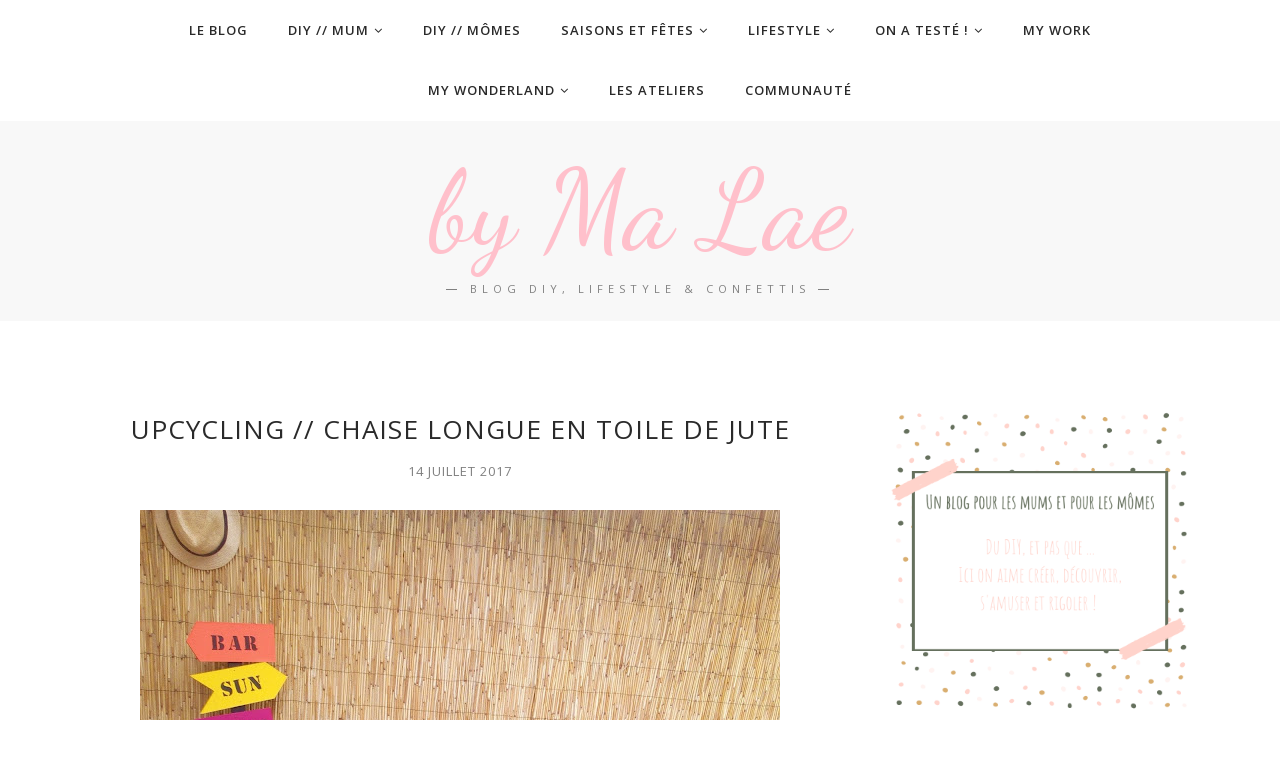

--- FILE ---
content_type: text/html; charset=utf-8
request_url: https://www.google.com/recaptcha/api2/aframe
body_size: 265
content:
<!DOCTYPE HTML><html><head><meta http-equiv="content-type" content="text/html; charset=UTF-8"></head><body><script nonce="n3WHfuf7RpQgnaeZokoxjg">/** Anti-fraud and anti-abuse applications only. See google.com/recaptcha */ try{var clients={'sodar':'https://pagead2.googlesyndication.com/pagead/sodar?'};window.addEventListener("message",function(a){try{if(a.source===window.parent){var b=JSON.parse(a.data);var c=clients[b['id']];if(c){var d=document.createElement('img');d.src=c+b['params']+'&rc='+(localStorage.getItem("rc::a")?sessionStorage.getItem("rc::b"):"");window.document.body.appendChild(d);sessionStorage.setItem("rc::e",parseInt(sessionStorage.getItem("rc::e")||0)+1);localStorage.setItem("rc::h",'1769077955399');}}}catch(b){}});window.parent.postMessage("_grecaptcha_ready", "*");}catch(b){}</script></body></html>

--- FILE ---
content_type: text/javascript; charset=UTF-8
request_url: https://bymalae.blogspot.com/feeds/posts/summary/?callback=jQuery1120011138063724049219_1769077952725&category=Tropical&max-results=5&alt=json-in-script
body_size: 3473
content:
// API callback
jQuery1120011138063724049219_1769077952725({"version":"1.0","encoding":"UTF-8","feed":{"xmlns":"http://www.w3.org/2005/Atom","xmlns$openSearch":"http://a9.com/-/spec/opensearchrss/1.0/","xmlns$blogger":"http://schemas.google.com/blogger/2008","xmlns$georss":"http://www.georss.org/georss","xmlns$gd":"http://schemas.google.com/g/2005","xmlns$thr":"http://purl.org/syndication/thread/1.0","id":{"$t":"tag:blogger.com,1999:blog-4249670221972198585"},"updated":{"$t":"2026-01-18T21:19:50.658+01:00"},"category":[{"term":"Déco \u0026 Maison"},{"term":"Upcycling"},{"term":"Kids"},{"term":"Fil et aiguille"},{"term":"Mignonneries"},{"term":"Eté"},{"term":"Zodio"},{"term":"Accessoires \u0026 Mode"},{"term":"Noël"},{"term":"DIY"},{"term":"Printemps"},{"term":"Hiver"},{"term":"Petits bouts de papier"},{"term":"Dans le Jardin"},{"term":"Fêtes"},{"term":"Pâques"},{"term":"Soins"},{"term":"Bavardage et Humeurs"},{"term":"Carnaval"},{"term":"Halloween"},{"term":"Tropical"},{"term":"Liège"},{"term":"St Valentin"},{"term":"Anniversaires"},{"term":"J'ai testé ..."},{"term":"1er Avril"},{"term":"Disney"},{"term":"Mariage"},{"term":"Automne"},{"term":"La Fabrique à Neuf"},{"term":"Concours"}],"title":{"type":"text","$t":"by Ma Lae"},"subtitle":{"type":"html","$t":"― Blog DIY, Lifestyle \u0026amp; Confettis ―"},"link":[{"rel":"http://schemas.google.com/g/2005#feed","type":"application/atom+xml","href":"https:\/\/bymalae.blogspot.com\/feeds\/posts\/summary"},{"rel":"self","type":"application/atom+xml","href":"https:\/\/www.blogger.com\/feeds\/4249670221972198585\/posts\/summary?alt=json-in-script\u0026max-results=5\u0026category=Tropical"},{"rel":"alternate","type":"text/html","href":"https:\/\/bymalae.blogspot.com\/search\/label\/Tropical"},{"rel":"hub","href":"http://pubsubhubbub.appspot.com/"},{"rel":"next","type":"application/atom+xml","href":"https:\/\/www.blogger.com\/feeds\/4249670221972198585\/posts\/summary?alt=json-in-script\u0026start-index=6\u0026max-results=5\u0026category=Tropical"}],"author":[{"name":{"$t":"Ma Lae"},"uri":{"$t":"http:\/\/www.blogger.com\/profile\/15486679213139346144"},"email":{"$t":"noreply@blogger.com"},"gd$image":{"rel":"http://schemas.google.com/g/2005#thumbnail","width":"32","height":"32","src":"\/\/blogger.googleusercontent.com\/img\/b\/R29vZ2xl\/AVvXsEgS-uDvEuRKQb7RvTG0W3SJbennQd4ye84xtohkvXtoOzhbAo4tFl4Llgb2MffRIesv94O2-UV-Kt4WDH1wf672_tcXz5PFrrOeD9-GtIxB78wyxUl5__3jvu8wJAcL_Q\/s220\/11.png"}}],"generator":{"version":"7.00","uri":"http://www.blogger.com","$t":"Blogger"},"openSearch$totalResults":{"$t":"8"},"openSearch$startIndex":{"$t":"1"},"openSearch$itemsPerPage":{"$t":"5"},"entry":[{"id":{"$t":"tag:blogger.com,1999:blog-4249670221972198585.post-4114164941452471690"},"published":{"$t":"2018-07-24T10:53:00.002+02:00"},"updated":{"$t":"2018-10-12T11:02:27.159+02:00"},"category":[{"scheme":"http://www.blogger.com/atom/ns#","term":"Dans le Jardin"},{"scheme":"http://www.blogger.com/atom/ns#","term":"Déco \u0026 Maison"},{"scheme":"http://www.blogger.com/atom/ns#","term":"Eté"},{"scheme":"http://www.blogger.com/atom/ns#","term":"Liège"},{"scheme":"http://www.blogger.com/atom/ns#","term":"Tropical"},{"scheme":"http://www.blogger.com/atom/ns#","term":"Zodio"}],"title":{"type":"text","$t":"Déco \/\/ Des dessous de verre cactus"},"summary":{"type":"text","$t":"\n\n\nApéro tiiiiiiiime !\n\n\nOla muchachas !\u0026nbsp;\n\n(y muchachos ?!)\n\n\n\n\nL'été est déjà bien installé ...\n\nIl fait beau, il fait chaud, c'est les vacances pour certains déjà.\u0026nbsp;\n\nOn profite du jardin pour se détendre et prendre l'apéro entre amis.\u0026nbsp;\n\n\nMais tu me connais, toute occasion est bonne pour bricoler. Cette fois-ci, je te propose une déco à la fois mignonne et pratique ... des dessous"},"link":[{"rel":"replies","type":"application/atom+xml","href":"https:\/\/bymalae.blogspot.com\/feeds\/4114164941452471690\/comments\/default","title":"Publier les commentaires"},{"rel":"replies","type":"text/html","href":"https:\/\/bymalae.blogspot.com\/2018\/07\/deco-des-dessous-de-verre-cactus.html#comment-form","title":"4 commentaires"},{"rel":"edit","type":"application/atom+xml","href":"https:\/\/www.blogger.com\/feeds\/4249670221972198585\/posts\/default\/4114164941452471690"},{"rel":"self","type":"application/atom+xml","href":"https:\/\/www.blogger.com\/feeds\/4249670221972198585\/posts\/default\/4114164941452471690"},{"rel":"alternate","type":"text/html","href":"https:\/\/bymalae.blogspot.com\/2018\/07\/deco-des-dessous-de-verre-cactus.html","title":"Déco \/\/ Des dessous de verre cactus"}],"author":[{"name":{"$t":"Ma Lae"},"uri":{"$t":"http:\/\/www.blogger.com\/profile\/15486679213139346144"},"email":{"$t":"noreply@blogger.com"},"gd$image":{"rel":"http://schemas.google.com/g/2005#thumbnail","width":"32","height":"32","src":"\/\/blogger.googleusercontent.com\/img\/b\/R29vZ2xl\/AVvXsEgS-uDvEuRKQb7RvTG0W3SJbennQd4ye84xtohkvXtoOzhbAo4tFl4Llgb2MffRIesv94O2-UV-Kt4WDH1wf672_tcXz5PFrrOeD9-GtIxB78wyxUl5__3jvu8wJAcL_Q\/s220\/11.png"}}],"media$thumbnail":{"xmlns$media":"http://search.yahoo.com/mrss/","url":"https:\/\/blogger.googleusercontent.com\/img\/b\/R29vZ2xl\/AVvXsEgXFRJPtDDksHDzz9NNiJry9hIa7fbi1roqhtP-McncwP_dcH8C-jNYYXvNRtztTkR6GyAXdMX7C-sZXkve07TtcrWAv3v_VjrM7lY9p5Xb748oOuB-AR61RGSk7pK-VUp9RVu7SuzHrOI\/s72-c\/Cactus_Dessous_de_Verre.JPG","height":"72","width":"72"},"thr$total":{"$t":"4"}},{"id":{"$t":"tag:blogger.com,1999:blog-4249670221972198585.post-2552412938326746331"},"published":{"$t":"2018-05-04T08:00:00.000+02:00"},"updated":{"$t":"2018-12-14T14:21:41.541+01:00"},"category":[{"scheme":"http://www.blogger.com/atom/ns#","term":"Déco \u0026 Maison"},{"scheme":"http://www.blogger.com/atom/ns#","term":"Eté"},{"scheme":"http://www.blogger.com/atom/ns#","term":"Liège"},{"scheme":"http://www.blogger.com/atom/ns#","term":"Mignonneries"},{"scheme":"http://www.blogger.com/atom/ns#","term":"Tropical"}],"title":{"type":"text","$t":"Mignonnerie \/\/ Dessous de plat kawaii"},"summary":{"type":"text","$t":"\n\n\n\nL'été arriiiiive ! On ressort des placards la déco tropicale.\u0026nbsp;\n\nCactus, flamand rose, ananas ... C'est parti !!\n\n\n\n\nSalut les mums et les mômes !!\n\n\n\nJe suis de retour aujourd'hui pour préparer l'été (comment ça DÉJÀ ?!). Parce que oui, l'été ça se prépare. La déco, les mojitos, tout ça tout ça ... Bon d'accord, il nous reste un bon mois et demi avant l'arrivée officielle de la plus "},"link":[{"rel":"replies","type":"application/atom+xml","href":"https:\/\/bymalae.blogspot.com\/feeds\/2552412938326746331\/comments\/default","title":"Publier les commentaires"},{"rel":"replies","type":"text/html","href":"https:\/\/bymalae.blogspot.com\/2018\/05\/mignonnerie-dessous-de-plat-kawaii.html#comment-form","title":"0 commentaires"},{"rel":"edit","type":"application/atom+xml","href":"https:\/\/www.blogger.com\/feeds\/4249670221972198585\/posts\/default\/2552412938326746331"},{"rel":"self","type":"application/atom+xml","href":"https:\/\/www.blogger.com\/feeds\/4249670221972198585\/posts\/default\/2552412938326746331"},{"rel":"alternate","type":"text/html","href":"https:\/\/bymalae.blogspot.com\/2018\/05\/mignonnerie-dessous-de-plat-kawaii.html","title":"Mignonnerie \/\/ Dessous de plat kawaii"}],"author":[{"name":{"$t":"Ma Lae"},"uri":{"$t":"http:\/\/www.blogger.com\/profile\/15486679213139346144"},"email":{"$t":"noreply@blogger.com"},"gd$image":{"rel":"http://schemas.google.com/g/2005#thumbnail","width":"32","height":"32","src":"\/\/blogger.googleusercontent.com\/img\/b\/R29vZ2xl\/AVvXsEgS-uDvEuRKQb7RvTG0W3SJbennQd4ye84xtohkvXtoOzhbAo4tFl4Llgb2MffRIesv94O2-UV-Kt4WDH1wf672_tcXz5PFrrOeD9-GtIxB78wyxUl5__3jvu8wJAcL_Q\/s220\/11.png"}}],"media$thumbnail":{"xmlns$media":"http://search.yahoo.com/mrss/","url":"https:\/\/blogger.googleusercontent.com\/img\/b\/R29vZ2xl\/AVvXsEgXOghwRnbO1cIjXfd_sSYtJJGwwpejHHZKvlgo6h_gznrZMz7mTajkFpiL32vnPaPWgJoPp7egpc0TuqItsm1lErFp6CxTRrEYdqOnEJU2sL6l6ywWOAnaglPS7wNWdU1k2vGvjqaMI78-\/s72-c\/Dessous_de_plat_li%25C3%25A8ge_kawaii+%25281%2529.JPG","height":"72","width":"72"},"thr$total":{"$t":"0"}},{"id":{"$t":"tag:blogger.com,1999:blog-4249670221972198585.post-3111894354563747806"},"published":{"$t":"2017-07-14T19:00:00.000+02:00"},"updated":{"$t":"2019-01-15T09:59:18.527+01:00"},"category":[{"scheme":"http://www.blogger.com/atom/ns#","term":"Dans le Jardin"},{"scheme":"http://www.blogger.com/atom/ns#","term":"Déco \u0026 Maison"},{"scheme":"http://www.blogger.com/atom/ns#","term":"Eté"},{"scheme":"http://www.blogger.com/atom/ns#","term":"Tropical"},{"scheme":"http://www.blogger.com/atom/ns#","term":"Upcycling"}],"title":{"type":"text","$t":"Upcycling \/\/ Chaise Longue en toile de jute"},"summary":{"type":"text","$t":"\n\n\nAprès une semaine de boulot, quoi de plus agréable que de se reposer au soleil, les doigts de pieds en éventail en ce 14 Juillet.\nEt si on transformait un transat en utilisant de la récup' ?!\n\nAprès quelques semaines d'absence, me revoici avec un nouveau DIY de saison ! Tu connais peut-être déjà mon (léger) penchant pour l'ambiance tropicale. Après le panneau directionnel ici\u0026nbsp;et le "},"link":[{"rel":"replies","type":"application/atom+xml","href":"https:\/\/bymalae.blogspot.com\/feeds\/3111894354563747806\/comments\/default","title":"Publier les commentaires"},{"rel":"replies","type":"text/html","href":"https:\/\/bymalae.blogspot.com\/2017\/07\/upcycling-chaise-longue-en-toile-de-jute.html#comment-form","title":"0 commentaires"},{"rel":"edit","type":"application/atom+xml","href":"https:\/\/www.blogger.com\/feeds\/4249670221972198585\/posts\/default\/3111894354563747806"},{"rel":"self","type":"application/atom+xml","href":"https:\/\/www.blogger.com\/feeds\/4249670221972198585\/posts\/default\/3111894354563747806"},{"rel":"alternate","type":"text/html","href":"https:\/\/bymalae.blogspot.com\/2017\/07\/upcycling-chaise-longue-en-toile-de-jute.html","title":"Upcycling \/\/ Chaise Longue en toile de jute"}],"author":[{"name":{"$t":"Ma Lae"},"uri":{"$t":"http:\/\/www.blogger.com\/profile\/15486679213139346144"},"email":{"$t":"noreply@blogger.com"},"gd$image":{"rel":"http://schemas.google.com/g/2005#thumbnail","width":"32","height":"32","src":"\/\/blogger.googleusercontent.com\/img\/b\/R29vZ2xl\/AVvXsEgS-uDvEuRKQb7RvTG0W3SJbennQd4ye84xtohkvXtoOzhbAo4tFl4Llgb2MffRIesv94O2-UV-Kt4WDH1wf672_tcXz5PFrrOeD9-GtIxB78wyxUl5__3jvu8wJAcL_Q\/s220\/11.png"}}],"media$thumbnail":{"xmlns$media":"http://search.yahoo.com/mrss/","url":"https:\/\/blogger.googleusercontent.com\/img\/b\/R29vZ2xl\/AVvXsEiP0HXi9aDVYs7jtoFnZZNkworeXKfaDy61ZSy7iahlj5lQcF9SQE7d5LaRZEXEnKHAioDPc6vpvwVLMnW_g3ZYGR_DbWpm3BqXUEAI0UixkHSzsqJit16AY3jaraDUchdOBArp4sSorB0j\/s72-c\/Chaise+Longue+Jute+%252812%2529.jpg","height":"72","width":"72"},"thr$total":{"$t":"0"}},{"id":{"$t":"tag:blogger.com,1999:blog-4249670221972198585.post-4284575274404275575"},"published":{"$t":"2017-06-18T20:00:00.000+02:00"},"updated":{"$t":"2019-10-16T18:05:08.606+02:00"},"category":[{"scheme":"http://www.blogger.com/atom/ns#","term":"Déco \u0026 Maison"},{"scheme":"http://www.blogger.com/atom/ns#","term":"Eté"},{"scheme":"http://www.blogger.com/atom/ns#","term":"Tropical"}],"title":{"type":"text","$t":"DIY \u0026 Tropical \/\/ Plateau pastèque"},"summary":{"type":"text","$t":"\n\n\n\nA table !\n\n\n\nA l'heure de l'apéro (ou du dîner, c'est toi qui choisit), je te propose d'épater tes invités avec ce chouette plateau pastèque. En plus d'être de saison, il va mettre du peps dans ta déco.\n\n\nAlors, oui, je sais, la pastèque, tu en vois partout sur le blog en ce moment. Pourtant, je ne souffre d'aucune addiction, je t'assure. Mais c'est vrai que je trouve ce motif plutôt sympa. "},"link":[{"rel":"replies","type":"application/atom+xml","href":"https:\/\/bymalae.blogspot.com\/feeds\/4284575274404275575\/comments\/default","title":"Publier les commentaires"},{"rel":"replies","type":"text/html","href":"https:\/\/bymalae.blogspot.com\/2017\/06\/diy-tropical-plateau-pasteque.html#comment-form","title":"6 commentaires"},{"rel":"edit","type":"application/atom+xml","href":"https:\/\/www.blogger.com\/feeds\/4249670221972198585\/posts\/default\/4284575274404275575"},{"rel":"self","type":"application/atom+xml","href":"https:\/\/www.blogger.com\/feeds\/4249670221972198585\/posts\/default\/4284575274404275575"},{"rel":"alternate","type":"text/html","href":"https:\/\/bymalae.blogspot.com\/2017\/06\/diy-tropical-plateau-pasteque.html","title":"DIY \u0026 Tropical \/\/ Plateau pastèque"}],"author":[{"name":{"$t":"Ma Lae"},"uri":{"$t":"http:\/\/www.blogger.com\/profile\/15486679213139346144"},"email":{"$t":"noreply@blogger.com"},"gd$image":{"rel":"http://schemas.google.com/g/2005#thumbnail","width":"32","height":"32","src":"\/\/blogger.googleusercontent.com\/img\/b\/R29vZ2xl\/AVvXsEgS-uDvEuRKQb7RvTG0W3SJbennQd4ye84xtohkvXtoOzhbAo4tFl4Llgb2MffRIesv94O2-UV-Kt4WDH1wf672_tcXz5PFrrOeD9-GtIxB78wyxUl5__3jvu8wJAcL_Q\/s220\/11.png"}}],"media$thumbnail":{"xmlns$media":"http://search.yahoo.com/mrss/","url":"https:\/\/blogger.googleusercontent.com\/img\/b\/R29vZ2xl\/AVvXsEjmO7KUVJjxE-VYxKMuQZCaezTbyyRIviDm7bSSyY1YruI4DLxH7yczErpqJB_OipWdwlppOMdrbX_jsasAoKz9vyIowSIlWq8xZjjLYbNtZyeSE8HCl-yJTw60IjazY4Y_bWWUAp2JQNZj\/s72-c\/Plateau+past%25C3%25A8que+%252818%2529.JPG","height":"72","width":"72"},"thr$total":{"$t":"6"}},{"id":{"$t":"tag:blogger.com,1999:blog-4249670221972198585.post-8199113829897219473"},"published":{"$t":"2017-05-31T09:00:00.000+02:00"},"updated":{"$t":"2018-01-15T10:21:24.639+01:00"},"category":[{"scheme":"http://www.blogger.com/atom/ns#","term":"Accessoires \u0026 Mode"},{"scheme":"http://www.blogger.com/atom/ns#","term":"Eté"},{"scheme":"http://www.blogger.com/atom/ns#","term":"Mignonneries"},{"scheme":"http://www.blogger.com/atom/ns#","term":"Tropical"}],"title":{"type":"text","$t":"DIY \u0026amp; Tropical \/\/ Broches Pastèque"},"summary":{"type":"text","$t":"\n\n\n\n\n\n\u0026nbsp;La pastèque, c'est l'incontournable de cet été. On en voit partouuuuuuuut !\n\n\nDu coup, sur le blog (tu l'auras sûrement déjà vu), j'en mets partout. les chaises longues ici, les invitations là\u0026nbsp;.\nEt c'est pas fini !!\n\nAujourd'hui, je te propose un nouveau tuto (très simple à réaliser) avec de la feutrine pour fabriquer de jolies broches en forme de pastèque.\nOui parce que, en plus"},"link":[{"rel":"replies","type":"application/atom+xml","href":"https:\/\/bymalae.blogspot.com\/feeds\/8199113829897219473\/comments\/default","title":"Publier les commentaires"},{"rel":"replies","type":"text/html","href":"https:\/\/bymalae.blogspot.com\/2017\/05\/diy-tropical-broches-pasteque.html#comment-form","title":"0 commentaires"},{"rel":"edit","type":"application/atom+xml","href":"https:\/\/www.blogger.com\/feeds\/4249670221972198585\/posts\/default\/8199113829897219473"},{"rel":"self","type":"application/atom+xml","href":"https:\/\/www.blogger.com\/feeds\/4249670221972198585\/posts\/default\/8199113829897219473"},{"rel":"alternate","type":"text/html","href":"https:\/\/bymalae.blogspot.com\/2017\/05\/diy-tropical-broches-pasteque.html","title":"DIY \u0026amp; Tropical \/\/ Broches Pastèque"}],"author":[{"name":{"$t":"Ma Lae"},"uri":{"$t":"http:\/\/www.blogger.com\/profile\/15486679213139346144"},"email":{"$t":"noreply@blogger.com"},"gd$image":{"rel":"http://schemas.google.com/g/2005#thumbnail","width":"32","height":"32","src":"\/\/blogger.googleusercontent.com\/img\/b\/R29vZ2xl\/AVvXsEgS-uDvEuRKQb7RvTG0W3SJbennQd4ye84xtohkvXtoOzhbAo4tFl4Llgb2MffRIesv94O2-UV-Kt4WDH1wf672_tcXz5PFrrOeD9-GtIxB78wyxUl5__3jvu8wJAcL_Q\/s220\/11.png"}}],"media$thumbnail":{"xmlns$media":"http://search.yahoo.com/mrss/","url":"https:\/\/blogger.googleusercontent.com\/img\/b\/R29vZ2xl\/AVvXsEhgLvqisLkehGd7qevrdn3RSFra40Mivqs_yT2CaIPk8dAjtynqhfeHVaeLWD7FENwANNKdsupagtocwO3uZMUHhapxeCtOCxVeTfI-p6uawxDOG-Wvj7bzsx_-zCF2Oi-axLL8XUTvWUDS\/s72-c\/Broche+Past%25C3%25A8que+%252827%2529.JPG","height":"72","width":"72"},"thr$total":{"$t":"0"}}]}});

--- FILE ---
content_type: text/javascript; charset=UTF-8
request_url: https://bymalae.blogspot.com/feeds/posts/summary/?callback=jQuery1120011138063724049219_1769077952723&category=D%C3%A9co+%26+Maison&max-results=5&alt=json-in-script
body_size: 3479
content:
// API callback
jQuery1120011138063724049219_1769077952723({"version":"1.0","encoding":"UTF-8","feed":{"xmlns":"http://www.w3.org/2005/Atom","xmlns$openSearch":"http://a9.com/-/spec/opensearchrss/1.0/","xmlns$blogger":"http://schemas.google.com/blogger/2008","xmlns$georss":"http://www.georss.org/georss","xmlns$gd":"http://schemas.google.com/g/2005","xmlns$thr":"http://purl.org/syndication/thread/1.0","id":{"$t":"tag:blogger.com,1999:blog-4249670221972198585"},"updated":{"$t":"2026-01-18T21:19:50.658+01:00"},"category":[{"term":"Déco \u0026 Maison"},{"term":"Upcycling"},{"term":"Kids"},{"term":"Fil et aiguille"},{"term":"Mignonneries"},{"term":"Eté"},{"term":"Zodio"},{"term":"Accessoires \u0026 Mode"},{"term":"Noël"},{"term":"DIY"},{"term":"Printemps"},{"term":"Hiver"},{"term":"Petits bouts de papier"},{"term":"Dans le Jardin"},{"term":"Fêtes"},{"term":"Pâques"},{"term":"Soins"},{"term":"Bavardage et Humeurs"},{"term":"Carnaval"},{"term":"Halloween"},{"term":"Tropical"},{"term":"Liège"},{"term":"St Valentin"},{"term":"Anniversaires"},{"term":"J'ai testé ..."},{"term":"1er Avril"},{"term":"Disney"},{"term":"Mariage"},{"term":"Automne"},{"term":"La Fabrique à Neuf"},{"term":"Concours"}],"title":{"type":"text","$t":"by Ma Lae"},"subtitle":{"type":"html","$t":"― Blog DIY, Lifestyle \u0026amp; Confettis ―"},"link":[{"rel":"http://schemas.google.com/g/2005#feed","type":"application/atom+xml","href":"https:\/\/bymalae.blogspot.com\/feeds\/posts\/summary"},{"rel":"self","type":"application/atom+xml","href":"https:\/\/www.blogger.com\/feeds\/4249670221972198585\/posts\/summary?alt=json-in-script\u0026max-results=5\u0026category=D%C3%A9co+%26+Maison"},{"rel":"alternate","type":"text/html","href":"https:\/\/bymalae.blogspot.com\/search\/label\/D%C3%A9co%20%26%20Maison"},{"rel":"hub","href":"http://pubsubhubbub.appspot.com/"},{"rel":"next","type":"application/atom+xml","href":"https:\/\/www.blogger.com\/feeds\/4249670221972198585\/posts\/summary?alt=json-in-script\u0026start-index=6\u0026max-results=5\u0026category=D%C3%A9co+%26+Maison"}],"author":[{"name":{"$t":"Ma Lae"},"uri":{"$t":"http:\/\/www.blogger.com\/profile\/15486679213139346144"},"email":{"$t":"noreply@blogger.com"},"gd$image":{"rel":"http://schemas.google.com/g/2005#thumbnail","width":"32","height":"32","src":"\/\/blogger.googleusercontent.com\/img\/b\/R29vZ2xl\/AVvXsEgS-uDvEuRKQb7RvTG0W3SJbennQd4ye84xtohkvXtoOzhbAo4tFl4Llgb2MffRIesv94O2-UV-Kt4WDH1wf672_tcXz5PFrrOeD9-GtIxB78wyxUl5__3jvu8wJAcL_Q\/s220\/11.png"}}],"generator":{"version":"7.00","uri":"http://www.blogger.com","$t":"Blogger"},"openSearch$totalResults":{"$t":"76"},"openSearch$startIndex":{"$t":"1"},"openSearch$itemsPerPage":{"$t":"5"},"entry":[{"id":{"$t":"tag:blogger.com,1999:blog-4249670221972198585.post-2487907326573446143"},"published":{"$t":"2019-12-23T14:40:00.003+01:00"},"updated":{"$t":"2019-12-23T14:40:50.400+01:00"},"category":[{"scheme":"http://www.blogger.com/atom/ns#","term":"DIY"},{"scheme":"http://www.blogger.com/atom/ns#","term":"Déco \u0026 Maison"},{"scheme":"http://www.blogger.com/atom/ns#","term":"Fil et aiguille"},{"scheme":"http://www.blogger.com/atom/ns#","term":"Hiver"},{"scheme":"http://www.blogger.com/atom/ns#","term":"Noël"}],"title":{"type":"text","$t":"DIY \u0026 Noël \/\/ Couronne de Noël en tricotin"},"summary":{"type":"text","$t":"\n\n\n\n\nHo HO hO !!\n\nNoël va bientôt frapper à la porte ...\n\n\n\n\nSalut vous !!\n\n\n\nComment ça va bien par ici ?\n\nA quelques jours de Noël, que dis-je, quelques heures bientôt presque,\u0026nbsp;\n\nil est temps de finaliser la décoration de la maison non ?\n\n\n\nIl y a deux semaines, j'ai déniché une laine carrément canon chez Action, vert sapin, magnifique.\n\nJ'ai fait de mignons petits sapins en tricotin avec."},"link":[{"rel":"replies","type":"application/atom+xml","href":"https:\/\/bymalae.blogspot.com\/feeds\/2487907326573446143\/comments\/default","title":"Publier les commentaires"},{"rel":"replies","type":"text/html","href":"https:\/\/bymalae.blogspot.com\/2019\/12\/diy-noel-couronne-de-noel-en-tricotin.html#comment-form","title":"0 commentaires"},{"rel":"edit","type":"application/atom+xml","href":"https:\/\/www.blogger.com\/feeds\/4249670221972198585\/posts\/default\/2487907326573446143"},{"rel":"self","type":"application/atom+xml","href":"https:\/\/www.blogger.com\/feeds\/4249670221972198585\/posts\/default\/2487907326573446143"},{"rel":"alternate","type":"text/html","href":"https:\/\/bymalae.blogspot.com\/2019\/12\/diy-noel-couronne-de-noel-en-tricotin.html","title":"DIY \u0026 Noël \/\/ Couronne de Noël en tricotin"}],"author":[{"name":{"$t":"Ma Lae"},"uri":{"$t":"http:\/\/www.blogger.com\/profile\/15486679213139346144"},"email":{"$t":"noreply@blogger.com"},"gd$image":{"rel":"http://schemas.google.com/g/2005#thumbnail","width":"32","height":"32","src":"\/\/blogger.googleusercontent.com\/img\/b\/R29vZ2xl\/AVvXsEgS-uDvEuRKQb7RvTG0W3SJbennQd4ye84xtohkvXtoOzhbAo4tFl4Llgb2MffRIesv94O2-UV-Kt4WDH1wf672_tcXz5PFrrOeD9-GtIxB78wyxUl5__3jvu8wJAcL_Q\/s220\/11.png"}}],"media$thumbnail":{"xmlns$media":"http://search.yahoo.com/mrss/","url":"https:\/\/blogger.googleusercontent.com\/img\/b\/R29vZ2xl\/AVvXsEgOot9gb5JFvkUIQkvglRYdBPg3Q5_J4ctSQhJokIVpYYQ7Sk_LRY5p3JfSZPTzFs3DdBJWT9_ma__TmRMveCrQBHLZ-RkaUQk2kj05ZGiNuaMjwfkwLi_h64F4hOy5w3pOhfdwF9p2wRc\/s72-c\/Couronne_de_porte_tricotin+%252817%2529.jpg","height":"72","width":"72"},"thr$total":{"$t":"0"}},{"id":{"$t":"tag:blogger.com,1999:blog-4249670221972198585.post-6540660320487574408"},"published":{"$t":"2019-06-07T16:12:00.003+02:00"},"updated":{"$t":"2019-10-16T18:17:26.998+02:00"},"category":[{"scheme":"http://www.blogger.com/atom/ns#","term":"Déco \u0026 Maison"},{"scheme":"http://www.blogger.com/atom/ns#","term":"Eté"},{"scheme":"http://www.blogger.com/atom/ns#","term":"Fil et aiguille"},{"scheme":"http://www.blogger.com/atom/ns#","term":"Mignonneries"},{"scheme":"http://www.blogger.com/atom/ns#","term":"Upcycling"}],"title":{"type":"text","$t":"Déco \u0026 DIY \/\/ Pot Pastèque en Tricotin"},"summary":{"type":"text","$t":"\n\n\n\n\nMême si l'été n'est pas encore tout à fait arrivé, on se met déjà dans l'ambiance \"summer vibes\" sur le blog !!\n\n\n\n\nHello la compagnie,\u0026nbsp;\n\n\n\n\n\n\nComment ça va par ici ? Avec ce magnifique temps digne d'un mois de mars ?!\u0026nbsp;\n\nBon, une fois n'est pas coutume, l'été - que dis-je - le printemps se fait prier cette année encore.\u0026nbsp;\n\n\n\nMais qu'à cela ne tienne, on va encore même faire "},"link":[{"rel":"replies","type":"application/atom+xml","href":"https:\/\/bymalae.blogspot.com\/feeds\/6540660320487574408\/comments\/default","title":"Publier les commentaires"},{"rel":"replies","type":"text/html","href":"https:\/\/bymalae.blogspot.com\/2019\/06\/pot-pasteque-en-tricotin.html#comment-form","title":"2 commentaires"},{"rel":"edit","type":"application/atom+xml","href":"https:\/\/www.blogger.com\/feeds\/4249670221972198585\/posts\/default\/6540660320487574408"},{"rel":"self","type":"application/atom+xml","href":"https:\/\/www.blogger.com\/feeds\/4249670221972198585\/posts\/default\/6540660320487574408"},{"rel":"alternate","type":"text/html","href":"https:\/\/bymalae.blogspot.com\/2019\/06\/pot-pasteque-en-tricotin.html","title":"Déco \u0026 DIY \/\/ Pot Pastèque en Tricotin"}],"author":[{"name":{"$t":"Ma Lae"},"uri":{"$t":"http:\/\/www.blogger.com\/profile\/15486679213139346144"},"email":{"$t":"noreply@blogger.com"},"gd$image":{"rel":"http://schemas.google.com/g/2005#thumbnail","width":"32","height":"32","src":"\/\/blogger.googleusercontent.com\/img\/b\/R29vZ2xl\/AVvXsEgS-uDvEuRKQb7RvTG0W3SJbennQd4ye84xtohkvXtoOzhbAo4tFl4Llgb2MffRIesv94O2-UV-Kt4WDH1wf672_tcXz5PFrrOeD9-GtIxB78wyxUl5__3jvu8wJAcL_Q\/s220\/11.png"}}],"media$thumbnail":{"xmlns$media":"http://search.yahoo.com/mrss/","url":"https:\/\/blogger.googleusercontent.com\/img\/b\/R29vZ2xl\/AVvXsEiWN3t3wwelg0aL1kNPc0WgH46uBW1efbqoUXV-livm8rmWpTZHbOB4JvLYMHJdZZ9BD0Dm4mDm8Kj1HKlrjq10CS8sFswCK0KnkOnEG08p3O6efe_bfP1DRzzXpi7VDMlzpYRrW_hgYx8\/s72-c\/Pot_Tricotin_Past%25C3%25A8que.jpg","height":"72","width":"72"},"thr$total":{"$t":"2"}},{"id":{"$t":"tag:blogger.com,1999:blog-4249670221972198585.post-8512279618446215644"},"published":{"$t":"2019-05-22T18:30:00.000+02:00"},"updated":{"$t":"2019-10-16T18:18:39.820+02:00"},"category":[{"scheme":"http://www.blogger.com/atom/ns#","term":"Déco \u0026 Maison"},{"scheme":"http://www.blogger.com/atom/ns#","term":"Fêtes"},{"scheme":"http://www.blogger.com/atom/ns#","term":"Kids"},{"scheme":"http://www.blogger.com/atom/ns#","term":"St Valentin"}],"title":{"type":"text","$t":"Kids \/\/ Une rose à offrir"},"summary":{"type":"text","$t":"\n\n\n\n\nEt si cette année, on offrait des fleurs ... handmade !\n\n\n\nHey, salut par ici !!!\n\n\n\n(Tu noteras que j'ai essayé de faire un peu différent, cette fois-ci ;-)\n\nA quelques jours de la fameuse Fête des Mamans, je me suis posée la question :\u0026nbsp;\nque pourrait-on fabriquer (et donc forcément te proposer), qui ne soit pas déjà vu, vu et revu ?\n\nPour cette occasion, la population va se diviser en "},"link":[{"rel":"replies","type":"application/atom+xml","href":"https:\/\/bymalae.blogspot.com\/feeds\/8512279618446215644\/comments\/default","title":"Publier les commentaires"},{"rel":"replies","type":"text/html","href":"https:\/\/bymalae.blogspot.com\/2019\/05\/kids-une-rose-offrir.html#comment-form","title":"0 commentaires"},{"rel":"edit","type":"application/atom+xml","href":"https:\/\/www.blogger.com\/feeds\/4249670221972198585\/posts\/default\/8512279618446215644"},{"rel":"self","type":"application/atom+xml","href":"https:\/\/www.blogger.com\/feeds\/4249670221972198585\/posts\/default\/8512279618446215644"},{"rel":"alternate","type":"text/html","href":"https:\/\/bymalae.blogspot.com\/2019\/05\/kids-une-rose-offrir.html","title":"Kids \/\/ Une rose à offrir"}],"author":[{"name":{"$t":"Ma Lae"},"uri":{"$t":"http:\/\/www.blogger.com\/profile\/15486679213139346144"},"email":{"$t":"noreply@blogger.com"},"gd$image":{"rel":"http://schemas.google.com/g/2005#thumbnail","width":"32","height":"32","src":"\/\/blogger.googleusercontent.com\/img\/b\/R29vZ2xl\/AVvXsEgS-uDvEuRKQb7RvTG0W3SJbennQd4ye84xtohkvXtoOzhbAo4tFl4Llgb2MffRIesv94O2-UV-Kt4WDH1wf672_tcXz5PFrrOeD9-GtIxB78wyxUl5__3jvu8wJAcL_Q\/s220\/11.png"}}],"media$thumbnail":{"xmlns$media":"http://search.yahoo.com/mrss/","url":"https:\/\/blogger.googleusercontent.com\/img\/b\/R29vZ2xl\/AVvXsEgn8l2dHxgFpv3VoVWhuSbVbr2ctoloqnDuLD32FaCpLoJtFzdZ3i0rLHw7R-6vfCvQPVurbVDzyLHmDqTxqFRoTdfklRVBH3DeWsWzbJkH4GdadSdIPg5jVfmQwnSjmFKnutTgyXNPKuQ\/s72-c\/Rose_f%25C3%25AAte_des_m%25C3%25A8res.jpg","height":"72","width":"72"},"thr$total":{"$t":"0"}},{"id":{"$t":"tag:blogger.com,1999:blog-4249670221972198585.post-7089723986204382109"},"published":{"$t":"2019-04-03T09:51:00.001+02:00"},"updated":{"$t":"2019-05-22T18:31:36.909+02:00"},"category":[{"scheme":"http://www.blogger.com/atom/ns#","term":"Déco \u0026 Maison"},{"scheme":"http://www.blogger.com/atom/ns#","term":"Fil et aiguille"},{"scheme":"http://www.blogger.com/atom/ns#","term":"Kids"},{"scheme":"http://www.blogger.com/atom/ns#","term":"Mignonneries"},{"scheme":"http://www.blogger.com/atom/ns#","term":"Printemps"},{"scheme":"http://www.blogger.com/atom/ns#","term":"Pâques"}],"title":{"type":"text","$t":"DIY \u0026 Pâques \/\/ Un lapin trop mignon en tricotin"},"summary":{"type":"text","$t":"\n\n\n\n\nPréparons Pâques en douceur !!\n\n\n\n\nHello la compagnie,\u0026nbsp;\n\n\n\nJ'espère que vous allez bien en ce tout début Avril.\u0026nbsp;\n\nCette année (pour une fois), je me suis dis que nous allions nous y prendre tôt pour préparer Pâques. Alors, avec Luna, aussitôt les derniers poissons d'avril collés dans le dos des copains, nous avons commencé nos petites décos pour égayer la maison et le jardin !\n\n\n\n"},"link":[{"rel":"replies","type":"application/atom+xml","href":"https:\/\/bymalae.blogspot.com\/feeds\/7089723986204382109\/comments\/default","title":"Publier les commentaires"},{"rel":"replies","type":"text/html","href":"https:\/\/bymalae.blogspot.com\/2019\/04\/diy-paques-un-lapin-trop-mignon-en.html#comment-form","title":"0 commentaires"},{"rel":"edit","type":"application/atom+xml","href":"https:\/\/www.blogger.com\/feeds\/4249670221972198585\/posts\/default\/7089723986204382109"},{"rel":"self","type":"application/atom+xml","href":"https:\/\/www.blogger.com\/feeds\/4249670221972198585\/posts\/default\/7089723986204382109"},{"rel":"alternate","type":"text/html","href":"https:\/\/bymalae.blogspot.com\/2019\/04\/diy-paques-un-lapin-trop-mignon-en.html","title":"DIY \u0026 Pâques \/\/ Un lapin trop mignon en tricotin"}],"author":[{"name":{"$t":"Ma Lae"},"uri":{"$t":"http:\/\/www.blogger.com\/profile\/15486679213139346144"},"email":{"$t":"noreply@blogger.com"},"gd$image":{"rel":"http://schemas.google.com/g/2005#thumbnail","width":"32","height":"32","src":"\/\/blogger.googleusercontent.com\/img\/b\/R29vZ2xl\/AVvXsEgS-uDvEuRKQb7RvTG0W3SJbennQd4ye84xtohkvXtoOzhbAo4tFl4Llgb2MffRIesv94O2-UV-Kt4WDH1wf672_tcXz5PFrrOeD9-GtIxB78wyxUl5__3jvu8wJAcL_Q\/s220\/11.png"}}],"media$thumbnail":{"xmlns$media":"http://search.yahoo.com/mrss/","url":"https:\/\/blogger.googleusercontent.com\/img\/b\/R29vZ2xl\/AVvXsEj9pO84DmwktHKkiKa-e3seL309cSWMJYai800rG1aE13WoodFcja8lkRa3tVJCYgGZRFRzq1zz1fEo1VvkbeoqS_GiTjmcaAPd7r7itXMNpl1esTWBjK_6X_yYeMnI8dAGqAC1fjbG3yw\/s72-c\/Lapin_Paques_Tricotin+%252821%2529.jpg","height":"72","width":"72"},"thr$total":{"$t":"0"}},{"id":{"$t":"tag:blogger.com,1999:blog-4249670221972198585.post-5688957412884586043"},"published":{"$t":"2019-03-26T09:30:00.000+01:00"},"updated":{"$t":"2019-10-16T18:12:52.544+02:00"},"category":[{"scheme":"http://www.blogger.com/atom/ns#","term":"1er Avril"},{"scheme":"http://www.blogger.com/atom/ns#","term":"Déco \u0026 Maison"},{"scheme":"http://www.blogger.com/atom/ns#","term":"Eté"},{"scheme":"http://www.blogger.com/atom/ns#","term":"Kids"},{"scheme":"http://www.blogger.com/atom/ns#","term":"Upcycling"}],"title":{"type":"text","$t":"DIY \u0026 Recyclage \/\/ Un pot à  crayon sirène"},"summary":{"type":"text","$t":"\n\n\n\n\nEt si on recyclait tendance aujourd'hui ?\u0026nbsp;\n\n\n\nSalut la compagnie !!\n\nQuoi de neuf cette semaine ?\n\n\n\nPour ma part, le blog ayant fêté ses 3 ans hier, je suis remontée à bloc. J'espère vivre encore tout un tas de moments de partage créatif, de nouvelles rencontres, etc.\n\n\n\nMais ce post n'est pas du tout un article bilan blogging (peut-être une autre fois, qui sait ?), c'est un post DIY "},"link":[{"rel":"replies","type":"application/atom+xml","href":"https:\/\/bymalae.blogspot.com\/feeds\/5688957412884586043\/comments\/default","title":"Publier les commentaires"},{"rel":"replies","type":"text/html","href":"https:\/\/bymalae.blogspot.com\/2019\/03\/diy-recyclage-un-pot-crayon-sirene.html#comment-form","title":"2 commentaires"},{"rel":"edit","type":"application/atom+xml","href":"https:\/\/www.blogger.com\/feeds\/4249670221972198585\/posts\/default\/5688957412884586043"},{"rel":"self","type":"application/atom+xml","href":"https:\/\/www.blogger.com\/feeds\/4249670221972198585\/posts\/default\/5688957412884586043"},{"rel":"alternate","type":"text/html","href":"https:\/\/bymalae.blogspot.com\/2019\/03\/diy-recyclage-un-pot-crayon-sirene.html","title":"DIY \u0026 Recyclage \/\/ Un pot à  crayon sirène"}],"author":[{"name":{"$t":"Ma Lae"},"uri":{"$t":"http:\/\/www.blogger.com\/profile\/15486679213139346144"},"email":{"$t":"noreply@blogger.com"},"gd$image":{"rel":"http://schemas.google.com/g/2005#thumbnail","width":"32","height":"32","src":"\/\/blogger.googleusercontent.com\/img\/b\/R29vZ2xl\/AVvXsEgS-uDvEuRKQb7RvTG0W3SJbennQd4ye84xtohkvXtoOzhbAo4tFl4Llgb2MffRIesv94O2-UV-Kt4WDH1wf672_tcXz5PFrrOeD9-GtIxB78wyxUl5__3jvu8wJAcL_Q\/s220\/11.png"}}],"media$thumbnail":{"xmlns$media":"http://search.yahoo.com/mrss/","url":"https:\/\/blogger.googleusercontent.com\/img\/b\/R29vZ2xl\/AVvXsEi_qrEF1vC7UVex20ZJtP3p-1_8fmji_K6O2c1atzXYZfsdQPJsV1X4rKmjm7GEJHs0ZzmbIR4z_KKUjOt4E1H6i5pHQzlWgFzIWzlQiboxKAouuFGVAjj9GIBEZZLrHMvnBFk49pih3CM\/s72-c\/Pot_%25C3%25A0_crayon_sir%25C3%25A8ne+%25281%2529.jpg","height":"72","width":"72"},"thr$total":{"$t":"2"}}]}});

--- FILE ---
content_type: text/javascript; charset=UTF-8
request_url: https://bymalae.blogspot.com/feeds/posts/summary/?callback=jQuery1120011138063724049219_1769077952724&category=Et%C3%A9&max-results=5&alt=json-in-script
body_size: 3287
content:
// API callback
jQuery1120011138063724049219_1769077952724({"version":"1.0","encoding":"UTF-8","feed":{"xmlns":"http://www.w3.org/2005/Atom","xmlns$openSearch":"http://a9.com/-/spec/opensearchrss/1.0/","xmlns$blogger":"http://schemas.google.com/blogger/2008","xmlns$georss":"http://www.georss.org/georss","xmlns$gd":"http://schemas.google.com/g/2005","xmlns$thr":"http://purl.org/syndication/thread/1.0","id":{"$t":"tag:blogger.com,1999:blog-4249670221972198585"},"updated":{"$t":"2026-01-18T21:19:50.658+01:00"},"category":[{"term":"Déco \u0026 Maison"},{"term":"Upcycling"},{"term":"Kids"},{"term":"Fil et aiguille"},{"term":"Mignonneries"},{"term":"Eté"},{"term":"Zodio"},{"term":"Accessoires \u0026 Mode"},{"term":"Noël"},{"term":"DIY"},{"term":"Printemps"},{"term":"Hiver"},{"term":"Petits bouts de papier"},{"term":"Dans le Jardin"},{"term":"Fêtes"},{"term":"Pâques"},{"term":"Soins"},{"term":"Bavardage et Humeurs"},{"term":"Carnaval"},{"term":"Halloween"},{"term":"Tropical"},{"term":"Liège"},{"term":"St Valentin"},{"term":"Anniversaires"},{"term":"J'ai testé ..."},{"term":"1er Avril"},{"term":"Disney"},{"term":"Mariage"},{"term":"Automne"},{"term":"La Fabrique à Neuf"},{"term":"Concours"}],"title":{"type":"text","$t":"by Ma Lae"},"subtitle":{"type":"html","$t":"― Blog DIY, Lifestyle \u0026amp; Confettis ―"},"link":[{"rel":"http://schemas.google.com/g/2005#feed","type":"application/atom+xml","href":"https:\/\/bymalae.blogspot.com\/feeds\/posts\/summary"},{"rel":"self","type":"application/atom+xml","href":"https:\/\/www.blogger.com\/feeds\/4249670221972198585\/posts\/summary?alt=json-in-script\u0026max-results=5\u0026category=Et%C3%A9"},{"rel":"alternate","type":"text/html","href":"https:\/\/bymalae.blogspot.com\/search\/label\/Et%C3%A9"},{"rel":"hub","href":"http://pubsubhubbub.appspot.com/"},{"rel":"next","type":"application/atom+xml","href":"https:\/\/www.blogger.com\/feeds\/4249670221972198585\/posts\/summary?alt=json-in-script\u0026start-index=6\u0026max-results=5\u0026category=Et%C3%A9"}],"author":[{"name":{"$t":"Ma Lae"},"uri":{"$t":"http:\/\/www.blogger.com\/profile\/15486679213139346144"},"email":{"$t":"noreply@blogger.com"},"gd$image":{"rel":"http://schemas.google.com/g/2005#thumbnail","width":"32","height":"32","src":"\/\/blogger.googleusercontent.com\/img\/b\/R29vZ2xl\/AVvXsEgS-uDvEuRKQb7RvTG0W3SJbennQd4ye84xtohkvXtoOzhbAo4tFl4Llgb2MffRIesv94O2-UV-Kt4WDH1wf672_tcXz5PFrrOeD9-GtIxB78wyxUl5__3jvu8wJAcL_Q\/s220\/11.png"}}],"generator":{"version":"7.00","uri":"http://www.blogger.com","$t":"Blogger"},"openSearch$totalResults":{"$t":"26"},"openSearch$startIndex":{"$t":"1"},"openSearch$itemsPerPage":{"$t":"5"},"entry":[{"id":{"$t":"tag:blogger.com,1999:blog-4249670221972198585.post-61514686229564587"},"published":{"$t":"2019-07-06T19:09:00.000+02:00"},"updated":{"$t":"2019-10-16T18:08:28.812+02:00"},"category":[{"scheme":"http://www.blogger.com/atom/ns#","term":"Accessoires \u0026 Mode"},{"scheme":"http://www.blogger.com/atom/ns#","term":"Eté"},{"scheme":"http://www.blogger.com/atom/ns#","term":"Fil et aiguille"}],"title":{"type":"text","$t":"DIY, Mode \u0026 Accessoires \/\/ Un sac pour la plage"},"summary":{"type":"text","$t":"\n\n\nUn joli sac pour la plage ...\n\n\nHello la compagnie,\n\n\n\n\nJ'espère que ça va bien par ici en ce premier jour de vacances scolaires.\n\n\n\nBon mais peut-être n'es-tu pas encore en vacances toi ? (moi non plus d'ailleurs je dois dire, au contraire) et bien ça tombe bien, car je te propose aujourd'hui de créer un sac pour la plage (voilà pourquoi c'est mieux que tu ne sois pas encore à te dorer la "},"link":[{"rel":"replies","type":"application/atom+xml","href":"https:\/\/bymalae.blogspot.com\/feeds\/61514686229564587\/comments\/default","title":"Publier les commentaires"},{"rel":"replies","type":"text/html","href":"https:\/\/bymalae.blogspot.com\/2019\/07\/diy-mode-accessoires-un-sac-pour-la.html#comment-form","title":"0 commentaires"},{"rel":"edit","type":"application/atom+xml","href":"https:\/\/www.blogger.com\/feeds\/4249670221972198585\/posts\/default\/61514686229564587"},{"rel":"self","type":"application/atom+xml","href":"https:\/\/www.blogger.com\/feeds\/4249670221972198585\/posts\/default\/61514686229564587"},{"rel":"alternate","type":"text/html","href":"https:\/\/bymalae.blogspot.com\/2019\/07\/diy-mode-accessoires-un-sac-pour-la.html","title":"DIY, Mode \u0026 Accessoires \/\/ Un sac pour la plage"}],"author":[{"name":{"$t":"Ma Lae"},"uri":{"$t":"http:\/\/www.blogger.com\/profile\/15486679213139346144"},"email":{"$t":"noreply@blogger.com"},"gd$image":{"rel":"http://schemas.google.com/g/2005#thumbnail","width":"32","height":"32","src":"\/\/blogger.googleusercontent.com\/img\/b\/R29vZ2xl\/AVvXsEgS-uDvEuRKQb7RvTG0W3SJbennQd4ye84xtohkvXtoOzhbAo4tFl4Llgb2MffRIesv94O2-UV-Kt4WDH1wf672_tcXz5PFrrOeD9-GtIxB78wyxUl5__3jvu8wJAcL_Q\/s220\/11.png"}}],"media$thumbnail":{"xmlns$media":"http://search.yahoo.com/mrss/","url":"https:\/\/blogger.googleusercontent.com\/img\/b\/R29vZ2xl\/AVvXsEgAf3OzU039ooEGWoT6Za5BrS2ma_gc0mlDrqnBYMkEG-rbdn48vbIgo_6Mvsl4W1bhlwl_72vFOG98gMlYA9uTQC5UxTmOd-JSkusQEzsJmLKcWLzuJj2F03THTymdWgM3AYVPt4_9Tr4\/s72-c\/Sac_de_plage+%25281%2529.jpg","height":"72","width":"72"},"thr$total":{"$t":"0"}},{"id":{"$t":"tag:blogger.com,1999:blog-4249670221972198585.post-5433697223292786105"},"published":{"$t":"2019-06-14T18:00:00.000+02:00"},"updated":{"$t":"2019-10-16T18:13:18.970+02:00"},"category":[{"scheme":"http://www.blogger.com/atom/ns#","term":"Dans le Jardin"},{"scheme":"http://www.blogger.com/atom/ns#","term":"Eté"},{"scheme":"http://www.blogger.com/atom/ns#","term":"Soins"}],"title":{"type":"text","$t":"Soins \u0026 DIY \/\/ Un baume anti moustique"},"summary":{"type":"text","$t":"\n\n\nBye bye les moustiques avec ce baume répulsif et\/ou appaisant.\n\n\n\nHey, salut la compagnie !\n\n\n\nComment ça va par ici ?\n\n\n\nNouvelle journée, nouveau tuto pour le Challenge des Makers, lancé par Oui are Makers.\n\n\n\nSi tu as un peu suivi ces derniers jours,\u0026nbsp;\n\nj'ai déjà posté un premier accessoire incontournable pour cet été :\n\n\n\n\n\nLe panier pastèque\n\n\n\nPuis, un second :\n\n\n\n\nLe coussin morpion"},"link":[{"rel":"replies","type":"application/atom+xml","href":"https:\/\/bymalae.blogspot.com\/feeds\/5433697223292786105\/comments\/default","title":"Publier les commentaires"},{"rel":"replies","type":"text/html","href":"https:\/\/bymalae.blogspot.com\/2019\/06\/soins-diy-un-baume-anti-moustique.html#comment-form","title":"2 commentaires"},{"rel":"edit","type":"application/atom+xml","href":"https:\/\/www.blogger.com\/feeds\/4249670221972198585\/posts\/default\/5433697223292786105"},{"rel":"self","type":"application/atom+xml","href":"https:\/\/www.blogger.com\/feeds\/4249670221972198585\/posts\/default\/5433697223292786105"},{"rel":"alternate","type":"text/html","href":"https:\/\/bymalae.blogspot.com\/2019\/06\/soins-diy-un-baume-anti-moustique.html","title":"Soins \u0026 DIY \/\/ Un baume anti moustique"}],"author":[{"name":{"$t":"Ma Lae"},"uri":{"$t":"http:\/\/www.blogger.com\/profile\/15486679213139346144"},"email":{"$t":"noreply@blogger.com"},"gd$image":{"rel":"http://schemas.google.com/g/2005#thumbnail","width":"32","height":"32","src":"\/\/blogger.googleusercontent.com\/img\/b\/R29vZ2xl\/AVvXsEgS-uDvEuRKQb7RvTG0W3SJbennQd4ye84xtohkvXtoOzhbAo4tFl4Llgb2MffRIesv94O2-UV-Kt4WDH1wf672_tcXz5PFrrOeD9-GtIxB78wyxUl5__3jvu8wJAcL_Q\/s220\/11.png"}}],"media$thumbnail":{"xmlns$media":"http://search.yahoo.com/mrss/","url":"https:\/\/blogger.googleusercontent.com\/img\/b\/R29vZ2xl\/AVvXsEiGlFJel08VfDEYhWe1hSasAU4X-l2SvYBVpMPsfihXXQald8B8CxEjjaubPab99mAdUFkSr9B2LfM2jMSuYSjaXzwCamRMbV1VfStPGowQPSTlHrRZyZACVGbKnabjK65YWaDcDzriqKM\/s72-c\/Baume_anti-moustique+%25281%2529.jpg","height":"72","width":"72"},"thr$total":{"$t":"2"}},{"id":{"$t":"tag:blogger.com,1999:blog-4249670221972198585.post-1268500330983820885"},"published":{"$t":"2019-06-13T19:00:00.001+02:00"},"updated":{"$t":"2019-10-16T18:14:01.698+02:00"},"category":[{"scheme":"http://www.blogger.com/atom/ns#","term":"Eté"},{"scheme":"http://www.blogger.com/atom/ns#","term":"Fil et aiguille"},{"scheme":"http://www.blogger.com/atom/ns#","term":"Kids"}],"title":{"type":"text","$t":"Kids \/\/ Un mini coussin morpion"},"summary":{"type":"text","$t":"\n\n\n\n\nSur la plage abandonnée, coquillages et crustacés ...\n\n\nHello la compagnie,\n\n\n\nQuoi de neuf ?\n\nMoi je te retrouve aujourd'hui avec un nouveau tuto\u0026nbsp;\n\npour le Challenge des Makers, lancé par Oui are Makers.\n\n\n\nAprès un un premier tutoriel customisation d'un même accessoire\u0026nbsp;\n\npour la team Oui are Summer Makers, je te propose un nouvel indispensable à avoir dans son panier pour cet été"},"link":[{"rel":"replies","type":"application/atom+xml","href":"https:\/\/bymalae.blogspot.com\/feeds\/1268500330983820885\/comments\/default","title":"Publier les commentaires"},{"rel":"replies","type":"text/html","href":"https:\/\/bymalae.blogspot.com\/2019\/06\/kids-un-mini-coussin-morpion.html#comment-form","title":"1 commentaires"},{"rel":"edit","type":"application/atom+xml","href":"https:\/\/www.blogger.com\/feeds\/4249670221972198585\/posts\/default\/1268500330983820885"},{"rel":"self","type":"application/atom+xml","href":"https:\/\/www.blogger.com\/feeds\/4249670221972198585\/posts\/default\/1268500330983820885"},{"rel":"alternate","type":"text/html","href":"https:\/\/bymalae.blogspot.com\/2019\/06\/kids-un-mini-coussin-morpion.html","title":"Kids \/\/ Un mini coussin morpion"}],"author":[{"name":{"$t":"Ma Lae"},"uri":{"$t":"http:\/\/www.blogger.com\/profile\/15486679213139346144"},"email":{"$t":"noreply@blogger.com"},"gd$image":{"rel":"http://schemas.google.com/g/2005#thumbnail","width":"32","height":"32","src":"\/\/blogger.googleusercontent.com\/img\/b\/R29vZ2xl\/AVvXsEgS-uDvEuRKQb7RvTG0W3SJbennQd4ye84xtohkvXtoOzhbAo4tFl4Llgb2MffRIesv94O2-UV-Kt4WDH1wf672_tcXz5PFrrOeD9-GtIxB78wyxUl5__3jvu8wJAcL_Q\/s220\/11.png"}}],"media$thumbnail":{"xmlns$media":"http://search.yahoo.com/mrss/","url":"https:\/\/blogger.googleusercontent.com\/img\/b\/R29vZ2xl\/AVvXsEj_rJD9TRDA8argCHRJEfnW1Q-119ExcKRcXq70-VHDHXY8KBjUFfo0HrQe0h5zXWGW52jePmcuNhoCFrk48VfGhQES2Tkv0TnQwkcE0Qzz3oKia8rYYXn2fewsZR0wZm52j34ZBfv-Wfs\/s72-c\/Coussin_Morpion+%252826%2529.jpg","height":"72","width":"72"},"thr$total":{"$t":"1"}},{"id":{"$t":"tag:blogger.com,1999:blog-4249670221972198585.post-4055321609063526290"},"published":{"$t":"2019-06-11T18:00:00.000+02:00"},"updated":{"$t":"2019-10-16T18:14:28.500+02:00"},"category":[{"scheme":"http://www.blogger.com/atom/ns#","term":"Accessoires \u0026 Mode"},{"scheme":"http://www.blogger.com/atom/ns#","term":"Eté"},{"scheme":"http://www.blogger.com/atom/ns#","term":"Upcycling"}],"title":{"type":"text","$t":"DIY, Mode \u0026 Accessoires \/\/ Mon panier pastèque"},"summary":{"type":"text","$t":"\n\n\nL'été approche, il est grand temps de préparer nos indispensables à avoir ...\n\n\n\n\nSalut la compagnie,\u0026nbsp;\n\n\n\nComment ça va par ici ??\n\nDe mon côté, je me suis dit qu'il était grand temps de vous dévoiler\u0026nbsp;\n\nun nouveau projet sur lequel j'ai travaillé ces dernières semaines.\n\n\n\nVous connaissez la plateforme Oui are Makers ? Il s'agit d'une plateforme collaborative où chacun peut déposer "},"link":[{"rel":"replies","type":"application/atom+xml","href":"https:\/\/bymalae.blogspot.com\/feeds\/4055321609063526290\/comments\/default","title":"Publier les commentaires"},{"rel":"replies","type":"text/html","href":"https:\/\/bymalae.blogspot.com\/2019\/06\/diy-custo-mon-panier-pasteque.html#comment-form","title":"1 commentaires"},{"rel":"edit","type":"application/atom+xml","href":"https:\/\/www.blogger.com\/feeds\/4249670221972198585\/posts\/default\/4055321609063526290"},{"rel":"self","type":"application/atom+xml","href":"https:\/\/www.blogger.com\/feeds\/4249670221972198585\/posts\/default\/4055321609063526290"},{"rel":"alternate","type":"text/html","href":"https:\/\/bymalae.blogspot.com\/2019\/06\/diy-custo-mon-panier-pasteque.html","title":"DIY, Mode \u0026 Accessoires \/\/ Mon panier pastèque"}],"author":[{"name":{"$t":"Ma Lae"},"uri":{"$t":"http:\/\/www.blogger.com\/profile\/15486679213139346144"},"email":{"$t":"noreply@blogger.com"},"gd$image":{"rel":"http://schemas.google.com/g/2005#thumbnail","width":"32","height":"32","src":"\/\/blogger.googleusercontent.com\/img\/b\/R29vZ2xl\/AVvXsEgS-uDvEuRKQb7RvTG0W3SJbennQd4ye84xtohkvXtoOzhbAo4tFl4Llgb2MffRIesv94O2-UV-Kt4WDH1wf672_tcXz5PFrrOeD9-GtIxB78wyxUl5__3jvu8wJAcL_Q\/s220\/11.png"}}],"media$thumbnail":{"xmlns$media":"http://search.yahoo.com/mrss/","url":"https:\/\/blogger.googleusercontent.com\/img\/b\/R29vZ2xl\/AVvXsEg-TC7hX0kY6aPAARsU7r9m0TFHYf5yMxLqV5pHpbDPqEOU-jskDcfB6zx1dhOHtVts85TiR_wPdCSW-yfgo543aw4kKz40gu4mOQZ8BKFhIXgi25Op2AN0Oru6B3D4KXmgVxVeYPSOWvc\/s72-c\/Panier_Past%25C3%25A8que+%25281%2529.jpg","height":"72","width":"72"},"thr$total":{"$t":"1"}},{"id":{"$t":"tag:blogger.com,1999:blog-4249670221972198585.post-6540660320487574408"},"published":{"$t":"2019-06-07T16:12:00.003+02:00"},"updated":{"$t":"2019-10-16T18:17:26.998+02:00"},"category":[{"scheme":"http://www.blogger.com/atom/ns#","term":"Déco \u0026 Maison"},{"scheme":"http://www.blogger.com/atom/ns#","term":"Eté"},{"scheme":"http://www.blogger.com/atom/ns#","term":"Fil et aiguille"},{"scheme":"http://www.blogger.com/atom/ns#","term":"Mignonneries"},{"scheme":"http://www.blogger.com/atom/ns#","term":"Upcycling"}],"title":{"type":"text","$t":"Déco \u0026 DIY \/\/ Pot Pastèque en Tricotin"},"summary":{"type":"text","$t":"\n\n\n\n\nMême si l'été n'est pas encore tout à fait arrivé, on se met déjà dans l'ambiance \"summer vibes\" sur le blog !!\n\n\n\n\nHello la compagnie,\u0026nbsp;\n\n\n\n\n\n\nComment ça va par ici ? Avec ce magnifique temps digne d'un mois de mars ?!\u0026nbsp;\n\nBon, une fois n'est pas coutume, l'été - que dis-je - le printemps se fait prier cette année encore.\u0026nbsp;\n\n\n\nMais qu'à cela ne tienne, on va encore même faire "},"link":[{"rel":"replies","type":"application/atom+xml","href":"https:\/\/bymalae.blogspot.com\/feeds\/6540660320487574408\/comments\/default","title":"Publier les commentaires"},{"rel":"replies","type":"text/html","href":"https:\/\/bymalae.blogspot.com\/2019\/06\/pot-pasteque-en-tricotin.html#comment-form","title":"2 commentaires"},{"rel":"edit","type":"application/atom+xml","href":"https:\/\/www.blogger.com\/feeds\/4249670221972198585\/posts\/default\/6540660320487574408"},{"rel":"self","type":"application/atom+xml","href":"https:\/\/www.blogger.com\/feeds\/4249670221972198585\/posts\/default\/6540660320487574408"},{"rel":"alternate","type":"text/html","href":"https:\/\/bymalae.blogspot.com\/2019\/06\/pot-pasteque-en-tricotin.html","title":"Déco \u0026 DIY \/\/ Pot Pastèque en Tricotin"}],"author":[{"name":{"$t":"Ma Lae"},"uri":{"$t":"http:\/\/www.blogger.com\/profile\/15486679213139346144"},"email":{"$t":"noreply@blogger.com"},"gd$image":{"rel":"http://schemas.google.com/g/2005#thumbnail","width":"32","height":"32","src":"\/\/blogger.googleusercontent.com\/img\/b\/R29vZ2xl\/AVvXsEgS-uDvEuRKQb7RvTG0W3SJbennQd4ye84xtohkvXtoOzhbAo4tFl4Llgb2MffRIesv94O2-UV-Kt4WDH1wf672_tcXz5PFrrOeD9-GtIxB78wyxUl5__3jvu8wJAcL_Q\/s220\/11.png"}}],"media$thumbnail":{"xmlns$media":"http://search.yahoo.com/mrss/","url":"https:\/\/blogger.googleusercontent.com\/img\/b\/R29vZ2xl\/AVvXsEiWN3t3wwelg0aL1kNPc0WgH46uBW1efbqoUXV-livm8rmWpTZHbOB4JvLYMHJdZZ9BD0Dm4mDm8Kj1HKlrjq10CS8sFswCK0KnkOnEG08p3O6efe_bfP1DRzzXpi7VDMlzpYRrW_hgYx8\/s72-c\/Pot_Tricotin_Past%25C3%25A8que.jpg","height":"72","width":"72"},"thr$total":{"$t":"2"}}]}});

--- FILE ---
content_type: text/javascript; charset=UTF-8
request_url: https://bymalae.blogspot.com/feeds/posts/summary/?callback=jQuery1120011138063724049219_1769077952722&category=Dans+le+Jardin&max-results=5&alt=json-in-script
body_size: 3701
content:
// API callback
jQuery1120011138063724049219_1769077952722({"version":"1.0","encoding":"UTF-8","feed":{"xmlns":"http://www.w3.org/2005/Atom","xmlns$openSearch":"http://a9.com/-/spec/opensearchrss/1.0/","xmlns$blogger":"http://schemas.google.com/blogger/2008","xmlns$georss":"http://www.georss.org/georss","xmlns$gd":"http://schemas.google.com/g/2005","xmlns$thr":"http://purl.org/syndication/thread/1.0","id":{"$t":"tag:blogger.com,1999:blog-4249670221972198585"},"updated":{"$t":"2026-01-18T21:19:50.658+01:00"},"category":[{"term":"Déco \u0026 Maison"},{"term":"Upcycling"},{"term":"Kids"},{"term":"Fil et aiguille"},{"term":"Mignonneries"},{"term":"Eté"},{"term":"Zodio"},{"term":"Accessoires \u0026 Mode"},{"term":"Noël"},{"term":"DIY"},{"term":"Printemps"},{"term":"Hiver"},{"term":"Petits bouts de papier"},{"term":"Dans le Jardin"},{"term":"Fêtes"},{"term":"Pâques"},{"term":"Soins"},{"term":"Bavardage et Humeurs"},{"term":"Carnaval"},{"term":"Halloween"},{"term":"Tropical"},{"term":"Liège"},{"term":"St Valentin"},{"term":"Anniversaires"},{"term":"J'ai testé ..."},{"term":"1er Avril"},{"term":"Disney"},{"term":"Mariage"},{"term":"Automne"},{"term":"La Fabrique à Neuf"},{"term":"Concours"}],"title":{"type":"text","$t":"by Ma Lae"},"subtitle":{"type":"html","$t":"― Blog DIY, Lifestyle \u0026amp; Confettis ―"},"link":[{"rel":"http://schemas.google.com/g/2005#feed","type":"application/atom+xml","href":"https:\/\/bymalae.blogspot.com\/feeds\/posts\/summary"},{"rel":"self","type":"application/atom+xml","href":"https:\/\/www.blogger.com\/feeds\/4249670221972198585\/posts\/summary?alt=json-in-script\u0026max-results=5\u0026category=Dans+le+Jardin"},{"rel":"alternate","type":"text/html","href":"https:\/\/bymalae.blogspot.com\/search\/label\/Dans%20le%20Jardin"},{"rel":"hub","href":"http://pubsubhubbub.appspot.com/"},{"rel":"next","type":"application/atom+xml","href":"https:\/\/www.blogger.com\/feeds\/4249670221972198585\/posts\/summary?alt=json-in-script\u0026start-index=6\u0026max-results=5\u0026category=Dans+le+Jardin"}],"author":[{"name":{"$t":"Ma Lae"},"uri":{"$t":"http:\/\/www.blogger.com\/profile\/15486679213139346144"},"email":{"$t":"noreply@blogger.com"},"gd$image":{"rel":"http://schemas.google.com/g/2005#thumbnail","width":"32","height":"32","src":"\/\/blogger.googleusercontent.com\/img\/b\/R29vZ2xl\/AVvXsEgS-uDvEuRKQb7RvTG0W3SJbennQd4ye84xtohkvXtoOzhbAo4tFl4Llgb2MffRIesv94O2-UV-Kt4WDH1wf672_tcXz5PFrrOeD9-GtIxB78wyxUl5__3jvu8wJAcL_Q\/s220\/11.png"}}],"generator":{"version":"7.00","uri":"http://www.blogger.com","$t":"Blogger"},"openSearch$totalResults":{"$t":"12"},"openSearch$startIndex":{"$t":"1"},"openSearch$itemsPerPage":{"$t":"5"},"entry":[{"id":{"$t":"tag:blogger.com,1999:blog-4249670221972198585.post-5433697223292786105"},"published":{"$t":"2019-06-14T18:00:00.000+02:00"},"updated":{"$t":"2019-10-16T18:13:18.970+02:00"},"category":[{"scheme":"http://www.blogger.com/atom/ns#","term":"Dans le Jardin"},{"scheme":"http://www.blogger.com/atom/ns#","term":"Eté"},{"scheme":"http://www.blogger.com/atom/ns#","term":"Soins"}],"title":{"type":"text","$t":"Soins \u0026 DIY \/\/ Un baume anti moustique"},"summary":{"type":"text","$t":"\n\n\nBye bye les moustiques avec ce baume répulsif et\/ou appaisant.\n\n\n\nHey, salut la compagnie !\n\n\n\nComment ça va par ici ?\n\n\n\nNouvelle journée, nouveau tuto pour le Challenge des Makers, lancé par Oui are Makers.\n\n\n\nSi tu as un peu suivi ces derniers jours,\u0026nbsp;\n\nj'ai déjà posté un premier accessoire incontournable pour cet été :\n\n\n\n\n\nLe panier pastèque\n\n\n\nPuis, un second :\n\n\n\n\nLe coussin morpion"},"link":[{"rel":"replies","type":"application/atom+xml","href":"https:\/\/bymalae.blogspot.com\/feeds\/5433697223292786105\/comments\/default","title":"Publier les commentaires"},{"rel":"replies","type":"text/html","href":"https:\/\/bymalae.blogspot.com\/2019\/06\/soins-diy-un-baume-anti-moustique.html#comment-form","title":"2 commentaires"},{"rel":"edit","type":"application/atom+xml","href":"https:\/\/www.blogger.com\/feeds\/4249670221972198585\/posts\/default\/5433697223292786105"},{"rel":"self","type":"application/atom+xml","href":"https:\/\/www.blogger.com\/feeds\/4249670221972198585\/posts\/default\/5433697223292786105"},{"rel":"alternate","type":"text/html","href":"https:\/\/bymalae.blogspot.com\/2019\/06\/soins-diy-un-baume-anti-moustique.html","title":"Soins \u0026 DIY \/\/ Un baume anti moustique"}],"author":[{"name":{"$t":"Ma Lae"},"uri":{"$t":"http:\/\/www.blogger.com\/profile\/15486679213139346144"},"email":{"$t":"noreply@blogger.com"},"gd$image":{"rel":"http://schemas.google.com/g/2005#thumbnail","width":"32","height":"32","src":"\/\/blogger.googleusercontent.com\/img\/b\/R29vZ2xl\/AVvXsEgS-uDvEuRKQb7RvTG0W3SJbennQd4ye84xtohkvXtoOzhbAo4tFl4Llgb2MffRIesv94O2-UV-Kt4WDH1wf672_tcXz5PFrrOeD9-GtIxB78wyxUl5__3jvu8wJAcL_Q\/s220\/11.png"}}],"media$thumbnail":{"xmlns$media":"http://search.yahoo.com/mrss/","url":"https:\/\/blogger.googleusercontent.com\/img\/b\/R29vZ2xl\/AVvXsEiGlFJel08VfDEYhWe1hSasAU4X-l2SvYBVpMPsfihXXQald8B8CxEjjaubPab99mAdUFkSr9B2LfM2jMSuYSjaXzwCamRMbV1VfStPGowQPSTlHrRZyZACVGbKnabjK65YWaDcDzriqKM\/s72-c\/Baume_anti-moustique+%25281%2529.jpg","height":"72","width":"72"},"thr$total":{"$t":"2"}},{"id":{"$t":"tag:blogger.com,1999:blog-4249670221972198585.post-3504661531471682308"},"published":{"$t":"2019-03-20T08:55:00.000+01:00"},"updated":{"$t":"2019-10-16T18:11:54.526+02:00"},"category":[{"scheme":"http://www.blogger.com/atom/ns#","term":"Dans le Jardin"},{"scheme":"http://www.blogger.com/atom/ns#","term":"Kids"},{"scheme":"http://www.blogger.com/atom/ns#","term":"Printemps"}],"title":{"type":"text","$t":"Kids \/\/ Un mini potager en perles Hama"},"summary":{"type":"text","$t":"\n\n\n\n\nManger au moins 5 fruits et légumes par jour ...\n\n\n\nHello la compagnie !!\u0026nbsp;\n\n\n\n\nEt oui deux articles en l'espace de deux jours, ça change hein ?\n\n\n\nAujourd'hui, comme c'est le jour des enfants, j'ai décidé de te proposer un tuto pour les kids,\u0026nbsp;\n\ntuto que nous avons réalisé avec Luna la semaine dernière.\u0026nbsp;\n\nEt tu vas voir, on s'est beaucoup amusées !!\n\n\n\nLe Printemps arrive ("},"link":[{"rel":"replies","type":"application/atom+xml","href":"https:\/\/bymalae.blogspot.com\/feeds\/3504661531471682308\/comments\/default","title":"Publier les commentaires"},{"rel":"replies","type":"text/html","href":"https:\/\/bymalae.blogspot.com\/2019\/03\/kids-un-mini-potager-en-perles-hama.html#comment-form","title":"4 commentaires"},{"rel":"edit","type":"application/atom+xml","href":"https:\/\/www.blogger.com\/feeds\/4249670221972198585\/posts\/default\/3504661531471682308"},{"rel":"self","type":"application/atom+xml","href":"https:\/\/www.blogger.com\/feeds\/4249670221972198585\/posts\/default\/3504661531471682308"},{"rel":"alternate","type":"text/html","href":"https:\/\/bymalae.blogspot.com\/2019\/03\/kids-un-mini-potager-en-perles-hama.html","title":"Kids \/\/ Un mini potager en perles Hama"}],"author":[{"name":{"$t":"Ma Lae"},"uri":{"$t":"http:\/\/www.blogger.com\/profile\/15486679213139346144"},"email":{"$t":"noreply@blogger.com"},"gd$image":{"rel":"http://schemas.google.com/g/2005#thumbnail","width":"32","height":"32","src":"\/\/blogger.googleusercontent.com\/img\/b\/R29vZ2xl\/AVvXsEgS-uDvEuRKQb7RvTG0W3SJbennQd4ye84xtohkvXtoOzhbAo4tFl4Llgb2MffRIesv94O2-UV-Kt4WDH1wf672_tcXz5PFrrOeD9-GtIxB78wyxUl5__3jvu8wJAcL_Q\/s220\/11.png"}}],"media$thumbnail":{"xmlns$media":"http://search.yahoo.com/mrss/","url":"https:\/\/blogger.googleusercontent.com\/img\/b\/R29vZ2xl\/AVvXsEhiXE6L7c3dqtOaVlsxki3wPsXF8vP0wQfbKIc1vhWQ-gRmpy6vD8bWEc6hyphenhyphenJF8xAeV-S5tvuQyTtjlD1-YylgCb74Y8Gkce_Ps6uaMsodc0BN0P4BfPpWo_vLbVL3R20yP3NRCSLAWRbs\/s72-c\/Potager_en_perles_Hama+%252830%2529.jpg","height":"72","width":"72"},"thr$total":{"$t":"4"}},{"id":{"$t":"tag:blogger.com,1999:blog-4249670221972198585.post-4114164941452471690"},"published":{"$t":"2018-07-24T10:53:00.002+02:00"},"updated":{"$t":"2018-10-12T11:02:27.159+02:00"},"category":[{"scheme":"http://www.blogger.com/atom/ns#","term":"Dans le Jardin"},{"scheme":"http://www.blogger.com/atom/ns#","term":"Déco \u0026 Maison"},{"scheme":"http://www.blogger.com/atom/ns#","term":"Eté"},{"scheme":"http://www.blogger.com/atom/ns#","term":"Liège"},{"scheme":"http://www.blogger.com/atom/ns#","term":"Tropical"},{"scheme":"http://www.blogger.com/atom/ns#","term":"Zodio"}],"title":{"type":"text","$t":"Déco \/\/ Des dessous de verre cactus"},"summary":{"type":"text","$t":"\n\n\nApéro tiiiiiiiime !\n\n\nOla muchachas !\u0026nbsp;\n\n(y muchachos ?!)\n\n\n\n\nL'été est déjà bien installé ...\n\nIl fait beau, il fait chaud, c'est les vacances pour certains déjà.\u0026nbsp;\n\nOn profite du jardin pour se détendre et prendre l'apéro entre amis.\u0026nbsp;\n\n\nMais tu me connais, toute occasion est bonne pour bricoler. Cette fois-ci, je te propose une déco à la fois mignonne et pratique ... des dessous"},"link":[{"rel":"replies","type":"application/atom+xml","href":"https:\/\/bymalae.blogspot.com\/feeds\/4114164941452471690\/comments\/default","title":"Publier les commentaires"},{"rel":"replies","type":"text/html","href":"https:\/\/bymalae.blogspot.com\/2018\/07\/deco-des-dessous-de-verre-cactus.html#comment-form","title":"4 commentaires"},{"rel":"edit","type":"application/atom+xml","href":"https:\/\/www.blogger.com\/feeds\/4249670221972198585\/posts\/default\/4114164941452471690"},{"rel":"self","type":"application/atom+xml","href":"https:\/\/www.blogger.com\/feeds\/4249670221972198585\/posts\/default\/4114164941452471690"},{"rel":"alternate","type":"text/html","href":"https:\/\/bymalae.blogspot.com\/2018\/07\/deco-des-dessous-de-verre-cactus.html","title":"Déco \/\/ Des dessous de verre cactus"}],"author":[{"name":{"$t":"Ma Lae"},"uri":{"$t":"http:\/\/www.blogger.com\/profile\/15486679213139346144"},"email":{"$t":"noreply@blogger.com"},"gd$image":{"rel":"http://schemas.google.com/g/2005#thumbnail","width":"32","height":"32","src":"\/\/blogger.googleusercontent.com\/img\/b\/R29vZ2xl\/AVvXsEgS-uDvEuRKQb7RvTG0W3SJbennQd4ye84xtohkvXtoOzhbAo4tFl4Llgb2MffRIesv94O2-UV-Kt4WDH1wf672_tcXz5PFrrOeD9-GtIxB78wyxUl5__3jvu8wJAcL_Q\/s220\/11.png"}}],"media$thumbnail":{"xmlns$media":"http://search.yahoo.com/mrss/","url":"https:\/\/blogger.googleusercontent.com\/img\/b\/R29vZ2xl\/AVvXsEgXFRJPtDDksHDzz9NNiJry9hIa7fbi1roqhtP-McncwP_dcH8C-jNYYXvNRtztTkR6GyAXdMX7C-sZXkve07TtcrWAv3v_VjrM7lY9p5Xb748oOuB-AR61RGSk7pK-VUp9RVu7SuzHrOI\/s72-c\/Cactus_Dessous_de_Verre.JPG","height":"72","width":"72"},"thr$total":{"$t":"4"}},{"id":{"$t":"tag:blogger.com,1999:blog-4249670221972198585.post-1500081578581068530"},"published":{"$t":"2017-07-19T18:00:00.000+02:00"},"updated":{"$t":"2018-01-15T09:52:29.559+01:00"},"category":[{"scheme":"http://www.blogger.com/atom/ns#","term":"Dans le Jardin"},{"scheme":"http://www.blogger.com/atom/ns#","term":"Eté"},{"scheme":"http://www.blogger.com/atom/ns#","term":"Kids"}],"title":{"type":"text","$t":"LET'S PLAY \/\/ Jeu de cartes en bâtonnets en bois"},"summary":{"type":"text","$t":"\n\n\n\n\nTroisième journée de marathon DIY d'été !\n\nAu programme aujourd'hui, un tuto express pour créer un jeu de carte un peu \"différent\" avec des bâtonnets en bois.\n\n\n\nSi tu me suis depuis quelques temps, tu as du voir que j'aime m'amuser avec des bâtonnets à glace (ou bâtonnets en bois). Les enfants trouvent cela rigolo, et on peut faire tellement de choses avec ...\n\n\n\nCela faisait bien longtemps"},"link":[{"rel":"replies","type":"application/atom+xml","href":"https:\/\/bymalae.blogspot.com\/feeds\/1500081578581068530\/comments\/default","title":"Publier les commentaires"},{"rel":"replies","type":"text/html","href":"https:\/\/bymalae.blogspot.com\/2017\/07\/lets-play-jeu-de-cartes-en-batonnets-en.html#comment-form","title":"1 commentaires"},{"rel":"edit","type":"application/atom+xml","href":"https:\/\/www.blogger.com\/feeds\/4249670221972198585\/posts\/default\/1500081578581068530"},{"rel":"self","type":"application/atom+xml","href":"https:\/\/www.blogger.com\/feeds\/4249670221972198585\/posts\/default\/1500081578581068530"},{"rel":"alternate","type":"text/html","href":"https:\/\/bymalae.blogspot.com\/2017\/07\/lets-play-jeu-de-cartes-en-batonnets-en.html","title":"LET'S PLAY \/\/ Jeu de cartes en bâtonnets en bois"}],"author":[{"name":{"$t":"Ma Lae"},"uri":{"$t":"http:\/\/www.blogger.com\/profile\/15486679213139346144"},"email":{"$t":"noreply@blogger.com"},"gd$image":{"rel":"http://schemas.google.com/g/2005#thumbnail","width":"32","height":"32","src":"\/\/blogger.googleusercontent.com\/img\/b\/R29vZ2xl\/AVvXsEgS-uDvEuRKQb7RvTG0W3SJbennQd4ye84xtohkvXtoOzhbAo4tFl4Llgb2MffRIesv94O2-UV-Kt4WDH1wf672_tcXz5PFrrOeD9-GtIxB78wyxUl5__3jvu8wJAcL_Q\/s220\/11.png"}}],"media$thumbnail":{"xmlns$media":"http://search.yahoo.com/mrss/","url":"https:\/\/blogger.googleusercontent.com\/img\/b\/R29vZ2xl\/AVvXsEifxUgnRPxjU_UMRuKxE1iDZFhRqk3_32SVOOny7dwd8_gIsFIDcSUph084Wc_YBK_P7S6CaMInWN-lGPushqI3BBaW574h3pd5yXOV2iGAsxBF0PSYz4ZuchYx0-4T0IgJyZ1h874IWNQb\/s72-c\/IMG_20170719_070405.jpg","height":"72","width":"72"},"thr$total":{"$t":"1"}},{"id":{"$t":"tag:blogger.com,1999:blog-4249670221972198585.post-3111894354563747806"},"published":{"$t":"2017-07-14T19:00:00.000+02:00"},"updated":{"$t":"2019-01-15T09:59:18.527+01:00"},"category":[{"scheme":"http://www.blogger.com/atom/ns#","term":"Dans le Jardin"},{"scheme":"http://www.blogger.com/atom/ns#","term":"Déco \u0026 Maison"},{"scheme":"http://www.blogger.com/atom/ns#","term":"Eté"},{"scheme":"http://www.blogger.com/atom/ns#","term":"Tropical"},{"scheme":"http://www.blogger.com/atom/ns#","term":"Upcycling"}],"title":{"type":"text","$t":"Upcycling \/\/ Chaise Longue en toile de jute"},"summary":{"type":"text","$t":"\n\n\nAprès une semaine de boulot, quoi de plus agréable que de se reposer au soleil, les doigts de pieds en éventail en ce 14 Juillet.\nEt si on transformait un transat en utilisant de la récup' ?!\n\nAprès quelques semaines d'absence, me revoici avec un nouveau DIY de saison ! Tu connais peut-être déjà mon (léger) penchant pour l'ambiance tropicale. Après le panneau directionnel ici\u0026nbsp;et le "},"link":[{"rel":"replies","type":"application/atom+xml","href":"https:\/\/bymalae.blogspot.com\/feeds\/3111894354563747806\/comments\/default","title":"Publier les commentaires"},{"rel":"replies","type":"text/html","href":"https:\/\/bymalae.blogspot.com\/2017\/07\/upcycling-chaise-longue-en-toile-de-jute.html#comment-form","title":"0 commentaires"},{"rel":"edit","type":"application/atom+xml","href":"https:\/\/www.blogger.com\/feeds\/4249670221972198585\/posts\/default\/3111894354563747806"},{"rel":"self","type":"application/atom+xml","href":"https:\/\/www.blogger.com\/feeds\/4249670221972198585\/posts\/default\/3111894354563747806"},{"rel":"alternate","type":"text/html","href":"https:\/\/bymalae.blogspot.com\/2017\/07\/upcycling-chaise-longue-en-toile-de-jute.html","title":"Upcycling \/\/ Chaise Longue en toile de jute"}],"author":[{"name":{"$t":"Ma Lae"},"uri":{"$t":"http:\/\/www.blogger.com\/profile\/15486679213139346144"},"email":{"$t":"noreply@blogger.com"},"gd$image":{"rel":"http://schemas.google.com/g/2005#thumbnail","width":"32","height":"32","src":"\/\/blogger.googleusercontent.com\/img\/b\/R29vZ2xl\/AVvXsEgS-uDvEuRKQb7RvTG0W3SJbennQd4ye84xtohkvXtoOzhbAo4tFl4Llgb2MffRIesv94O2-UV-Kt4WDH1wf672_tcXz5PFrrOeD9-GtIxB78wyxUl5__3jvu8wJAcL_Q\/s220\/11.png"}}],"media$thumbnail":{"xmlns$media":"http://search.yahoo.com/mrss/","url":"https:\/\/blogger.googleusercontent.com\/img\/b\/R29vZ2xl\/AVvXsEiP0HXi9aDVYs7jtoFnZZNkworeXKfaDy61ZSy7iahlj5lQcF9SQE7d5LaRZEXEnKHAioDPc6vpvwVLMnW_g3ZYGR_DbWpm3BqXUEAI0UixkHSzsqJit16AY3jaraDUchdOBArp4sSorB0j\/s72-c\/Chaise+Longue+Jute+%252812%2529.jpg","height":"72","width":"72"},"thr$total":{"$t":"0"}}]}});

--- FILE ---
content_type: text/javascript; charset=UTF-8
request_url: https://bymalae.blogspot.com/feeds/posts/summary/?callback=jQuery1120011138063724049219_1769077952726&category=Upcycling&max-results=5&alt=json-in-script
body_size: 3357
content:
// API callback
jQuery1120011138063724049219_1769077952726({"version":"1.0","encoding":"UTF-8","feed":{"xmlns":"http://www.w3.org/2005/Atom","xmlns$openSearch":"http://a9.com/-/spec/opensearchrss/1.0/","xmlns$blogger":"http://schemas.google.com/blogger/2008","xmlns$georss":"http://www.georss.org/georss","xmlns$gd":"http://schemas.google.com/g/2005","xmlns$thr":"http://purl.org/syndication/thread/1.0","id":{"$t":"tag:blogger.com,1999:blog-4249670221972198585"},"updated":{"$t":"2026-01-18T21:19:50.658+01:00"},"category":[{"term":"Déco \u0026 Maison"},{"term":"Upcycling"},{"term":"Kids"},{"term":"Fil et aiguille"},{"term":"Mignonneries"},{"term":"Eté"},{"term":"Zodio"},{"term":"Accessoires \u0026 Mode"},{"term":"Noël"},{"term":"DIY"},{"term":"Printemps"},{"term":"Hiver"},{"term":"Petits bouts de papier"},{"term":"Dans le Jardin"},{"term":"Fêtes"},{"term":"Pâques"},{"term":"Soins"},{"term":"Bavardage et Humeurs"},{"term":"Carnaval"},{"term":"Halloween"},{"term":"Tropical"},{"term":"Liège"},{"term":"St Valentin"},{"term":"Anniversaires"},{"term":"J'ai testé ..."},{"term":"1er Avril"},{"term":"Disney"},{"term":"Mariage"},{"term":"Automne"},{"term":"La Fabrique à Neuf"},{"term":"Concours"}],"title":{"type":"text","$t":"by Ma Lae"},"subtitle":{"type":"html","$t":"― Blog DIY, Lifestyle \u0026amp; Confettis ―"},"link":[{"rel":"http://schemas.google.com/g/2005#feed","type":"application/atom+xml","href":"https:\/\/bymalae.blogspot.com\/feeds\/posts\/summary"},{"rel":"self","type":"application/atom+xml","href":"https:\/\/www.blogger.com\/feeds\/4249670221972198585\/posts\/summary?alt=json-in-script\u0026max-results=5\u0026category=Upcycling"},{"rel":"alternate","type":"text/html","href":"https:\/\/bymalae.blogspot.com\/search\/label\/Upcycling"},{"rel":"hub","href":"http://pubsubhubbub.appspot.com/"},{"rel":"next","type":"application/atom+xml","href":"https:\/\/www.blogger.com\/feeds\/4249670221972198585\/posts\/summary?alt=json-in-script\u0026start-index=6\u0026max-results=5\u0026category=Upcycling"}],"author":[{"name":{"$t":"Ma Lae"},"uri":{"$t":"http:\/\/www.blogger.com\/profile\/15486679213139346144"},"email":{"$t":"noreply@blogger.com"},"gd$image":{"rel":"http://schemas.google.com/g/2005#thumbnail","width":"32","height":"32","src":"\/\/blogger.googleusercontent.com\/img\/b\/R29vZ2xl\/AVvXsEgS-uDvEuRKQb7RvTG0W3SJbennQd4ye84xtohkvXtoOzhbAo4tFl4Llgb2MffRIesv94O2-UV-Kt4WDH1wf672_tcXz5PFrrOeD9-GtIxB78wyxUl5__3jvu8wJAcL_Q\/s220\/11.png"}}],"generator":{"version":"7.00","uri":"http://www.blogger.com","$t":"Blogger"},"openSearch$totalResults":{"$t":"71"},"openSearch$startIndex":{"$t":"1"},"openSearch$itemsPerPage":{"$t":"5"},"entry":[{"id":{"$t":"tag:blogger.com,1999:blog-4249670221972198585.post-4040997579480504773"},"published":{"$t":"2020-04-23T18:00:00.000+02:00"},"updated":{"$t":"2020-04-24T12:25:51.001+02:00"},"category":[{"scheme":"http://www.blogger.com/atom/ns#","term":"DIY"},{"scheme":"http://www.blogger.com/atom/ns#","term":"Kids"},{"scheme":"http://www.blogger.com/atom/ns#","term":"Upcycling"}],"title":{"type":"text","$t":"Kids \/\/ Tetris avec un emballage d'oeufs"},"summary":{"type":"text","$t":"\n\n\n\n\nEt si on s'amusait avec trois fois rien ...\n\n\n\nHello par ici !\n\n\n\nAujourd'hui, je te retrouve pour un nouveau tuto comme je les aime,\u0026nbsp;\n\nun tuto DIY enfant, avec de la récup'.\n\nParce que oui, on peut s'amuser avec pas grand chose,\u0026nbsp;\n\non peut faire de jolies choses avec trois fois rien, sans se ruiner.\n\n\n\nIl te suffit d'un petit peu d'imagination, d'un peu de créativité, et tu peux "},"link":[{"rel":"replies","type":"application/atom+xml","href":"https:\/\/bymalae.blogspot.com\/feeds\/4040997579480504773\/comments\/default","title":"Publier les commentaires"},{"rel":"replies","type":"text/html","href":"https:\/\/bymalae.blogspot.com\/2020\/04\/kids-tetris-avec-un-emballage-doeufs.html#comment-form","title":"0 commentaires"},{"rel":"edit","type":"application/atom+xml","href":"https:\/\/www.blogger.com\/feeds\/4249670221972198585\/posts\/default\/4040997579480504773"},{"rel":"self","type":"application/atom+xml","href":"https:\/\/www.blogger.com\/feeds\/4249670221972198585\/posts\/default\/4040997579480504773"},{"rel":"alternate","type":"text/html","href":"https:\/\/bymalae.blogspot.com\/2020\/04\/kids-tetris-avec-un-emballage-doeufs.html","title":"Kids \/\/ Tetris avec un emballage d'oeufs"}],"author":[{"name":{"$t":"Ma Lae"},"uri":{"$t":"http:\/\/www.blogger.com\/profile\/15486679213139346144"},"email":{"$t":"noreply@blogger.com"},"gd$image":{"rel":"http://schemas.google.com/g/2005#thumbnail","width":"32","height":"32","src":"\/\/blogger.googleusercontent.com\/img\/b\/R29vZ2xl\/AVvXsEgS-uDvEuRKQb7RvTG0W3SJbennQd4ye84xtohkvXtoOzhbAo4tFl4Llgb2MffRIesv94O2-UV-Kt4WDH1wf672_tcXz5PFrrOeD9-GtIxB78wyxUl5__3jvu8wJAcL_Q\/s220\/11.png"}}],"media$thumbnail":{"xmlns$media":"http://search.yahoo.com/mrss/","url":"https:\/\/blogger.googleusercontent.com\/img\/b\/R29vZ2xl\/AVvXsEi-Oy1kFpZ2B64gzEBlsgNZHYwsw41XiP3RYtxeGfnvqKh7Dy0QhuhbDXMJaW3WBQghJt9yh8-gIvXxXeX7ES-0seKHNGBG63z7I3-9PXiZLUiHp0LCOfiV_IT3X35okzt_6eA1UfLRKxI\/s72-c\/Tetris_DIY+%252811%2529.jpg","height":"72","width":"72"},"thr$total":{"$t":"0"}},{"id":{"$t":"tag:blogger.com,1999:blog-4249670221972198585.post-4375726578639522352"},"published":{"$t":"2020-02-12T08:00:00.000+01:00"},"updated":{"$t":"2020-03-10T20:01:55.472+01:00"},"category":[{"scheme":"http://www.blogger.com/atom/ns#","term":"Anniversaires"},{"scheme":"http://www.blogger.com/atom/ns#","term":"Carnaval"},{"scheme":"http://www.blogger.com/atom/ns#","term":"DIY"},{"scheme":"http://www.blogger.com/atom/ns#","term":"Kids"},{"scheme":"http://www.blogger.com/atom/ns#","term":"Upcycling"}],"title":{"type":"text","$t":"Kids \/\/ Licorne surprise pour un goûter d'enfants"},"summary":{"type":"text","$t":"\n\n\n\n\n\nIt's party time !!\n\nHey, salut la compagnie !\n\n\n\nComment ça va chez toi ?\n\nPremière semaine de vacances scolaire par ici, alors va falloir occuper les enfants (enfant, l'enfant hein, je n'en ai qu'un, mais je compatis avec les autres ;-)\n\n\n\nEt février regorge de ressources en terme d'activité manuelle : la chandeleur, la saint valentin, mardi gras et carnaval, etc !\n\n\n\nC'est du coup vers "},"link":[{"rel":"replies","type":"application/atom+xml","href":"https:\/\/bymalae.blogspot.com\/feeds\/4375726578639522352\/comments\/default","title":"Publier les commentaires"},{"rel":"replies","type":"text/html","href":"https:\/\/bymalae.blogspot.com\/2020\/02\/kids-licorne-surprise-pour-un-gouter.html#comment-form","title":"0 commentaires"},{"rel":"edit","type":"application/atom+xml","href":"https:\/\/www.blogger.com\/feeds\/4249670221972198585\/posts\/default\/4375726578639522352"},{"rel":"self","type":"application/atom+xml","href":"https:\/\/www.blogger.com\/feeds\/4249670221972198585\/posts\/default\/4375726578639522352"},{"rel":"alternate","type":"text/html","href":"https:\/\/bymalae.blogspot.com\/2020\/02\/kids-licorne-surprise-pour-un-gouter.html","title":"Kids \/\/ Licorne surprise pour un goûter d'enfants"}],"author":[{"name":{"$t":"Ma Lae"},"uri":{"$t":"http:\/\/www.blogger.com\/profile\/15486679213139346144"},"email":{"$t":"noreply@blogger.com"},"gd$image":{"rel":"http://schemas.google.com/g/2005#thumbnail","width":"32","height":"32","src":"\/\/blogger.googleusercontent.com\/img\/b\/R29vZ2xl\/AVvXsEgS-uDvEuRKQb7RvTG0W3SJbennQd4ye84xtohkvXtoOzhbAo4tFl4Llgb2MffRIesv94O2-UV-Kt4WDH1wf672_tcXz5PFrrOeD9-GtIxB78wyxUl5__3jvu8wJAcL_Q\/s220\/11.png"}}],"media$thumbnail":{"xmlns$media":"http://search.yahoo.com/mrss/","url":"https:\/\/blogger.googleusercontent.com\/img\/b\/R29vZ2xl\/AVvXsEgStYm0mOB7m_PxNJ5wvuSzQFcKqYNOGvVmnrDPKBMW_shfFvf9QDW6PrLX6iQtIv_8YVx3ZnRad736Qd1riWGKRir2OXv2fOb7BT80tEPa8mvv_MP3q33T89W0cBCeIHc4bYzZNfYsSx8\/s72-c\/Licorne_surprise_gouter+%252830%2529.jpg","height":"72","width":"72"},"thr$total":{"$t":"0"}},{"id":{"$t":"tag:blogger.com,1999:blog-4249670221972198585.post-1954153463470268687"},"published":{"$t":"2019-11-27T13:26:00.000+01:00"},"updated":{"$t":"2019-11-27T13:26:14.542+01:00"},"category":[{"scheme":"http://www.blogger.com/atom/ns#","term":"DIY"},{"scheme":"http://www.blogger.com/atom/ns#","term":"Kids"},{"scheme":"http://www.blogger.com/atom/ns#","term":"Upcycling"}],"title":{"type":"text","$t":"Kids \/\/ Un appareil photo récup'"},"summary":{"type":"text","$t":"\n\n\n\n\nQuand nos déchets se transforment en jouets ...\n\n\n\n\n\n\nHey, salut par ici !\n\n\n\nComment ça va\u0026nbsp; ?\n\nBon, je n'étais pas revenue par ici depuis bien un mois je crois.\u0026nbsp;\n\nMais les ateliers me prennent de plus en plus de temps, et bien que j'ai mille idée de tutoriels à réaliser et à partager, les journées et les semaines sont bien trop courtes.\n\n\n\nAvant de débuter la décoration de Noël, "},"link":[{"rel":"replies","type":"application/atom+xml","href":"https:\/\/bymalae.blogspot.com\/feeds\/1954153463470268687\/comments\/default","title":"Publier les commentaires"},{"rel":"replies","type":"text/html","href":"https:\/\/bymalae.blogspot.com\/2019\/11\/kids-un-appareil-photo-recup.html#comment-form","title":"1 commentaires"},{"rel":"edit","type":"application/atom+xml","href":"https:\/\/www.blogger.com\/feeds\/4249670221972198585\/posts\/default\/1954153463470268687"},{"rel":"self","type":"application/atom+xml","href":"https:\/\/www.blogger.com\/feeds\/4249670221972198585\/posts\/default\/1954153463470268687"},{"rel":"alternate","type":"text/html","href":"https:\/\/bymalae.blogspot.com\/2019\/11\/kids-un-appareil-photo-recup.html","title":"Kids \/\/ Un appareil photo récup'"}],"author":[{"name":{"$t":"Ma Lae"},"uri":{"$t":"http:\/\/www.blogger.com\/profile\/15486679213139346144"},"email":{"$t":"noreply@blogger.com"},"gd$image":{"rel":"http://schemas.google.com/g/2005#thumbnail","width":"32","height":"32","src":"\/\/blogger.googleusercontent.com\/img\/b\/R29vZ2xl\/AVvXsEgS-uDvEuRKQb7RvTG0W3SJbennQd4ye84xtohkvXtoOzhbAo4tFl4Llgb2MffRIesv94O2-UV-Kt4WDH1wf672_tcXz5PFrrOeD9-GtIxB78wyxUl5__3jvu8wJAcL_Q\/s220\/11.png"}}],"media$thumbnail":{"xmlns$media":"http://search.yahoo.com/mrss/","url":"https:\/\/blogger.googleusercontent.com\/img\/b\/R29vZ2xl\/AVvXsEinTAdPl4Ut2Ls2tHH6Q4rAxp6NzLW_N1y6T-bDq5ObviP4xC5Y49Mg4qZe13DS_PxI1ui5PvqVRq9ILQl9p2LYOYUfk8t04-bWQdAbWk0iLzq5wnfKgkG4_Po2kfiKO9tWheqEI1xXn3E\/s72-c\/Appareil_Photo_R%25C3%25A9cup+%252814%2529.jpg","height":"72","width":"72"},"thr$total":{"$t":"1"}},{"id":{"$t":"tag:blogger.com,1999:blog-4249670221972198585.post-405443805022456866"},"published":{"$t":"2019-10-23T08:00:00.000+02:00"},"updated":{"$t":"2019-11-17T22:58:04.086+01:00"},"category":[{"scheme":"http://www.blogger.com/atom/ns#","term":"Halloween"},{"scheme":"http://www.blogger.com/atom/ns#","term":"Kids"},{"scheme":"http://www.blogger.com/atom/ns#","term":"Upcycling"}],"title":{"type":"text","$t":"Kids \/\/ Un bilboquet araignée pour Halloween"},"summary":{"type":"text","$t":"\n\nUn jeu ancien, avec de la récup' pour fêter Halloween ...\n\nHey, salut la compagnie !\n\n\n\nComment ça va chez toi ?\n\nPremière semaine de vacances scolaire par ici, on débute par une belle migraine, je suis ravie !!\n\nMoi qui pensais pouvoir avancer deux fois plus vite sur les prochains tutos et ateliers (puisque je n'avais plus d'aller-retours à l'école pendant deux semaines - mine de rien je fais "},"link":[{"rel":"replies","type":"application/atom+xml","href":"https:\/\/bymalae.blogspot.com\/feeds\/405443805022456866\/comments\/default","title":"Publier les commentaires"},{"rel":"replies","type":"text/html","href":"https:\/\/bymalae.blogspot.com\/2019\/10\/kids-un-bilboquet-araignee-pour.html#comment-form","title":"0 commentaires"},{"rel":"edit","type":"application/atom+xml","href":"https:\/\/www.blogger.com\/feeds\/4249670221972198585\/posts\/default\/405443805022456866"},{"rel":"self","type":"application/atom+xml","href":"https:\/\/www.blogger.com\/feeds\/4249670221972198585\/posts\/default\/405443805022456866"},{"rel":"alternate","type":"text/html","href":"https:\/\/bymalae.blogspot.com\/2019\/10\/kids-un-bilboquet-araignee-pour.html","title":"Kids \/\/ Un bilboquet araignée pour Halloween"}],"author":[{"name":{"$t":"Ma Lae"},"uri":{"$t":"http:\/\/www.blogger.com\/profile\/15486679213139346144"},"email":{"$t":"noreply@blogger.com"},"gd$image":{"rel":"http://schemas.google.com/g/2005#thumbnail","width":"32","height":"32","src":"\/\/blogger.googleusercontent.com\/img\/b\/R29vZ2xl\/AVvXsEgS-uDvEuRKQb7RvTG0W3SJbennQd4ye84xtohkvXtoOzhbAo4tFl4Llgb2MffRIesv94O2-UV-Kt4WDH1wf672_tcXz5PFrrOeD9-GtIxB78wyxUl5__3jvu8wJAcL_Q\/s220\/11.png"}}],"media$thumbnail":{"xmlns$media":"http://search.yahoo.com/mrss/","url":"https:\/\/blogger.googleusercontent.com\/img\/b\/R29vZ2xl\/AVvXsEhsUP9aJkw3vJXui9y1gaKw3v8kLdnF1azs1pNT03SDr_eNllWc04q4y0snr2RWWTTNpaAwAc6nP8yUIEeK0L7g_4aQ5I2TGCEhUl7lYYjC3NGt-UYaLBxmed4C_Tt69-UvHrn3WSqOeXc\/s72-c\/Bilboquet_halloween+%252829%2529.jpg","height":"72","width":"72"},"thr$total":{"$t":"0"}},{"id":{"$t":"tag:blogger.com,1999:blog-4249670221972198585.post-4055321609063526290"},"published":{"$t":"2019-06-11T18:00:00.000+02:00"},"updated":{"$t":"2019-10-16T18:14:28.500+02:00"},"category":[{"scheme":"http://www.blogger.com/atom/ns#","term":"Accessoires \u0026 Mode"},{"scheme":"http://www.blogger.com/atom/ns#","term":"Eté"},{"scheme":"http://www.blogger.com/atom/ns#","term":"Upcycling"}],"title":{"type":"text","$t":"DIY, Mode \u0026 Accessoires \/\/ Mon panier pastèque"},"summary":{"type":"text","$t":"\n\n\nL'été approche, il est grand temps de préparer nos indispensables à avoir ...\n\n\n\n\nSalut la compagnie,\u0026nbsp;\n\n\n\nComment ça va par ici ??\n\nDe mon côté, je me suis dit qu'il était grand temps de vous dévoiler\u0026nbsp;\n\nun nouveau projet sur lequel j'ai travaillé ces dernières semaines.\n\n\n\nVous connaissez la plateforme Oui are Makers ? Il s'agit d'une plateforme collaborative où chacun peut déposer "},"link":[{"rel":"replies","type":"application/atom+xml","href":"https:\/\/bymalae.blogspot.com\/feeds\/4055321609063526290\/comments\/default","title":"Publier les commentaires"},{"rel":"replies","type":"text/html","href":"https:\/\/bymalae.blogspot.com\/2019\/06\/diy-custo-mon-panier-pasteque.html#comment-form","title":"1 commentaires"},{"rel":"edit","type":"application/atom+xml","href":"https:\/\/www.blogger.com\/feeds\/4249670221972198585\/posts\/default\/4055321609063526290"},{"rel":"self","type":"application/atom+xml","href":"https:\/\/www.blogger.com\/feeds\/4249670221972198585\/posts\/default\/4055321609063526290"},{"rel":"alternate","type":"text/html","href":"https:\/\/bymalae.blogspot.com\/2019\/06\/diy-custo-mon-panier-pasteque.html","title":"DIY, Mode \u0026 Accessoires \/\/ Mon panier pastèque"}],"author":[{"name":{"$t":"Ma Lae"},"uri":{"$t":"http:\/\/www.blogger.com\/profile\/15486679213139346144"},"email":{"$t":"noreply@blogger.com"},"gd$image":{"rel":"http://schemas.google.com/g/2005#thumbnail","width":"32","height":"32","src":"\/\/blogger.googleusercontent.com\/img\/b\/R29vZ2xl\/AVvXsEgS-uDvEuRKQb7RvTG0W3SJbennQd4ye84xtohkvXtoOzhbAo4tFl4Llgb2MffRIesv94O2-UV-Kt4WDH1wf672_tcXz5PFrrOeD9-GtIxB78wyxUl5__3jvu8wJAcL_Q\/s220\/11.png"}}],"media$thumbnail":{"xmlns$media":"http://search.yahoo.com/mrss/","url":"https:\/\/blogger.googleusercontent.com\/img\/b\/R29vZ2xl\/AVvXsEg-TC7hX0kY6aPAARsU7r9m0TFHYf5yMxLqV5pHpbDPqEOU-jskDcfB6zx1dhOHtVts85TiR_wPdCSW-yfgo543aw4kKz40gu4mOQZ8BKFhIXgi25Op2AN0Oru6B3D4KXmgVxVeYPSOWvc\/s72-c\/Panier_Past%25C3%25A8que+%25281%2529.jpg","height":"72","width":"72"},"thr$total":{"$t":"1"}}]}});